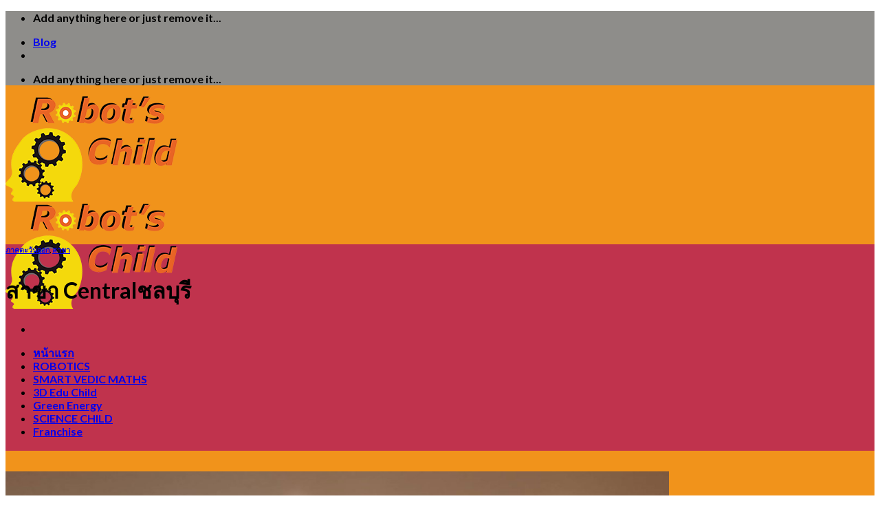

--- FILE ---
content_type: text/html; charset=UTF-8
request_url: https://robotschild.com/2018/10/28/%E0%B8%AA%E0%B8%B2%E0%B8%82%E0%B8%B2-central%E0%B8%8A%E0%B8%A5%E0%B8%9A%E0%B8%B8%E0%B8%A3%E0%B8%B5/
body_size: 16405
content:
<!DOCTYPE html>
<html lang="th" class="loading-site no-js">
<head>
	<meta charset="UTF-8" />
	<link rel="profile" href="http://gmpg.org/xfn/11" />
	<link rel="pingback" href="https://robotschild.com/xmlrpc.php" />

	<script>(function(html){html.className = html.className.replace(/\bno-js\b/,'js')})(document.documentElement);</script>
<title>สาขา Centralชลบุรี &#8211; ศูนย์เรียนรู้วิศวกรรมหุ่นยนต์สำหรับเด็ก</title>
<meta name='robots' content='max-image-preview:large' />
<meta name="viewport" content="width=device-width, initial-scale=1" /><link rel='dns-prefetch' href='//cdn.jsdelivr.net' />
<link rel='dns-prefetch' href='//maxcdn.bootstrapcdn.com' />
<link rel='dns-prefetch' href='//s.w.org' />
<link rel='prefetch' href='https://robotschild.com/wp-content/themes/flatsome/assets/js/flatsome.js?ver=f2c57559524d9813afd4' />
<link rel='prefetch' href='https://robotschild.com/wp-content/themes/flatsome/assets/js/chunk.slider.js?ver=3.17.1' />
<link rel='prefetch' href='https://robotschild.com/wp-content/themes/flatsome/assets/js/chunk.popups.js?ver=3.17.1' />
<link rel='prefetch' href='https://robotschild.com/wp-content/themes/flatsome/assets/js/chunk.tooltips.js?ver=3.17.1' />
<link rel="alternate" type="application/rss+xml" title="ศูนย์เรียนรู้วิศวกรรมหุ่นยนต์สำหรับเด็ก &raquo; ฟีด" href="https://robotschild.com/feed/" />
<link rel="alternate" type="application/rss+xml" title="ศูนย์เรียนรู้วิศวกรรมหุ่นยนต์สำหรับเด็ก &raquo; ฟีดความเห็น" href="https://robotschild.com/comments/feed/" />
<script type="text/javascript">
window._wpemojiSettings = {"baseUrl":"https:\/\/s.w.org\/images\/core\/emoji\/14.0.0\/72x72\/","ext":".png","svgUrl":"https:\/\/s.w.org\/images\/core\/emoji\/14.0.0\/svg\/","svgExt":".svg","source":{"concatemoji":"https:\/\/robotschild.com\/wp-includes\/js\/wp-emoji-release.min.js?ver=6.0.3"}};
/*! This file is auto-generated */
!function(e,a,t){var n,r,o,i=a.createElement("canvas"),p=i.getContext&&i.getContext("2d");function s(e,t){var a=String.fromCharCode,e=(p.clearRect(0,0,i.width,i.height),p.fillText(a.apply(this,e),0,0),i.toDataURL());return p.clearRect(0,0,i.width,i.height),p.fillText(a.apply(this,t),0,0),e===i.toDataURL()}function c(e){var t=a.createElement("script");t.src=e,t.defer=t.type="text/javascript",a.getElementsByTagName("head")[0].appendChild(t)}for(o=Array("flag","emoji"),t.supports={everything:!0,everythingExceptFlag:!0},r=0;r<o.length;r++)t.supports[o[r]]=function(e){if(!p||!p.fillText)return!1;switch(p.textBaseline="top",p.font="600 32px Arial",e){case"flag":return s([127987,65039,8205,9895,65039],[127987,65039,8203,9895,65039])?!1:!s([55356,56826,55356,56819],[55356,56826,8203,55356,56819])&&!s([55356,57332,56128,56423,56128,56418,56128,56421,56128,56430,56128,56423,56128,56447],[55356,57332,8203,56128,56423,8203,56128,56418,8203,56128,56421,8203,56128,56430,8203,56128,56423,8203,56128,56447]);case"emoji":return!s([129777,127995,8205,129778,127999],[129777,127995,8203,129778,127999])}return!1}(o[r]),t.supports.everything=t.supports.everything&&t.supports[o[r]],"flag"!==o[r]&&(t.supports.everythingExceptFlag=t.supports.everythingExceptFlag&&t.supports[o[r]]);t.supports.everythingExceptFlag=t.supports.everythingExceptFlag&&!t.supports.flag,t.DOMReady=!1,t.readyCallback=function(){t.DOMReady=!0},t.supports.everything||(n=function(){t.readyCallback()},a.addEventListener?(a.addEventListener("DOMContentLoaded",n,!1),e.addEventListener("load",n,!1)):(e.attachEvent("onload",n),a.attachEvent("onreadystatechange",function(){"complete"===a.readyState&&t.readyCallback()})),(e=t.source||{}).concatemoji?c(e.concatemoji):e.wpemoji&&e.twemoji&&(c(e.twemoji),c(e.wpemoji)))}(window,document,window._wpemojiSettings);
</script>
<style type="text/css">
img.wp-smiley,
img.emoji {
	display: inline !important;
	border: none !important;
	box-shadow: none !important;
	height: 1em !important;
	width: 1em !important;
	margin: 0 0.07em !important;
	vertical-align: -0.1em !important;
	background: none !important;
	padding: 0 !important;
}
</style>
	<style id='wp-block-library-inline-css' type='text/css'>
:root{--wp-admin-theme-color:#007cba;--wp-admin-theme-color--rgb:0,124,186;--wp-admin-theme-color-darker-10:#006ba1;--wp-admin-theme-color-darker-10--rgb:0,107,161;--wp-admin-theme-color-darker-20:#005a87;--wp-admin-theme-color-darker-20--rgb:0,90,135;--wp-admin-border-width-focus:2px}@media (-webkit-min-device-pixel-ratio:2),(min-resolution:192dpi){:root{--wp-admin-border-width-focus:1.5px}}:root{--wp--preset--font-size--normal:16px;--wp--preset--font-size--huge:42px}:root .has-very-light-gray-background-color{background-color:#eee}:root .has-very-dark-gray-background-color{background-color:#313131}:root .has-very-light-gray-color{color:#eee}:root .has-very-dark-gray-color{color:#313131}:root .has-vivid-green-cyan-to-vivid-cyan-blue-gradient-background{background:linear-gradient(135deg,#00d084,#0693e3)}:root .has-purple-crush-gradient-background{background:linear-gradient(135deg,#34e2e4,#4721fb 50%,#ab1dfe)}:root .has-hazy-dawn-gradient-background{background:linear-gradient(135deg,#faaca8,#dad0ec)}:root .has-subdued-olive-gradient-background{background:linear-gradient(135deg,#fafae1,#67a671)}:root .has-atomic-cream-gradient-background{background:linear-gradient(135deg,#fdd79a,#004a59)}:root .has-nightshade-gradient-background{background:linear-gradient(135deg,#330968,#31cdcf)}:root .has-midnight-gradient-background{background:linear-gradient(135deg,#020381,#2874fc)}.has-regular-font-size{font-size:1em}.has-larger-font-size{font-size:2.625em}.has-normal-font-size{font-size:var(--wp--preset--font-size--normal)}.has-huge-font-size{font-size:var(--wp--preset--font-size--huge)}.has-text-align-center{text-align:center}.has-text-align-left{text-align:left}.has-text-align-right{text-align:right}#end-resizable-editor-section{display:none}.aligncenter{clear:both}.items-justified-left{justify-content:flex-start}.items-justified-center{justify-content:center}.items-justified-right{justify-content:flex-end}.items-justified-space-between{justify-content:space-between}.screen-reader-text{border:0;clip:rect(1px,1px,1px,1px);-webkit-clip-path:inset(50%);clip-path:inset(50%);height:1px;margin:-1px;overflow:hidden;padding:0;position:absolute;width:1px;word-wrap:normal!important}.screen-reader-text:focus{background-color:#ddd;clip:auto!important;-webkit-clip-path:none;clip-path:none;color:#444;display:block;font-size:1em;height:auto;left:5px;line-height:normal;padding:15px 23px 14px;text-decoration:none;top:5px;width:auto;z-index:100000}html :where(.has-border-color),html :where([style*=border-width]){border-style:solid}html :where(img[class*=wp-image-]){height:auto;max-width:100%}
</style>
<link rel='stylesheet' id='contact-form-7-css'  href='https://robotschild.com/wp-content/plugins/contact-form-7/includes/css/styles.css?ver=4.7' type='text/css' media='all' />
<link rel='stylesheet' id='font-awesome-four-css'  href='https://robotschild.com/wp-content/plugins/font-awesome-4-menus/css/font-awesome.min.css?ver=4.7.0' type='text/css' media='all' />
<link rel='stylesheet' id='animate-css'  href='https://robotschild.com/wp-content/plugins/pe-recent-posts/css/animate.css?ver=6.0.3' type='text/css' media='all' />
<link rel='stylesheet' id='font-awesome-css'  href='//maxcdn.bootstrapcdn.com/font-awesome/4.7.0/css/font-awesome.min.css?ver=6.0.3' type='text/css' media='all' />
<link rel='stylesheet' id='pe-recent-posts-css'  href='https://robotschild.com/wp-content/plugins/pe-recent-posts/css/pe-recent-posts.css?ver=6.0.3' type='text/css' media='all' />
<link rel='stylesheet' id='flatsome-main-css'  href='https://robotschild.com/wp-content/themes/flatsome/assets/css/flatsome.css?ver=3.17.1' type='text/css' media='all' />
<style id='flatsome-main-inline-css' type='text/css'>
@font-face {
				font-family: "fl-icons";
				font-display: block;
				src: url(https://robotschild.com/wp-content/themes/flatsome/assets/css/icons/fl-icons.eot?v=3.17.1);
				src:
					url(https://robotschild.com/wp-content/themes/flatsome/assets/css/icons/fl-icons.eot#iefix?v=3.17.1) format("embedded-opentype"),
					url(https://robotschild.com/wp-content/themes/flatsome/assets/css/icons/fl-icons.woff2?v=3.17.1) format("woff2"),
					url(https://robotschild.com/wp-content/themes/flatsome/assets/css/icons/fl-icons.ttf?v=3.17.1) format("truetype"),
					url(https://robotschild.com/wp-content/themes/flatsome/assets/css/icons/fl-icons.woff?v=3.17.1) format("woff"),
					url(https://robotschild.com/wp-content/themes/flatsome/assets/css/icons/fl-icons.svg?v=3.17.1#fl-icons) format("svg");
			}
</style>
<link rel='stylesheet' id='flatsome-style-css'  href='https://robotschild.com/wp-content/themes/flatsome/style.css?ver=3.17.1' type='text/css' media='all' />
<script type='text/javascript' src='https://robotschild.com/wp-includes/js/jquery/jquery.min.js?ver=3.6.0' id='jquery-core-js'></script>
<script type='text/javascript' src='https://robotschild.com/wp-includes/js/jquery/jquery-migrate.min.js?ver=3.3.2' id='jquery-migrate-js'></script>
<script type='text/javascript' src='https://robotschild.com/wp-content/plugins/pe-recent-posts/js/bootstrap.min.js?ver=3.2.0' id='bootstrap.min-js'></script>
<link rel="https://api.w.org/" href="https://robotschild.com/wp-json/" /><link rel="alternate" type="application/json" href="https://robotschild.com/wp-json/wp/v2/posts/5062" /><link rel="EditURI" type="application/rsd+xml" title="RSD" href="https://robotschild.com/xmlrpc.php?rsd" />
<link rel="wlwmanifest" type="application/wlwmanifest+xml" href="https://robotschild.com/wp-includes/wlwmanifest.xml" /> 
<meta name="generator" content="WordPress 6.0.3" />
<link rel="canonical" href="https://robotschild.com/2018/10/28/%e0%b8%aa%e0%b8%b2%e0%b8%82%e0%b8%b2-central%e0%b8%8a%e0%b8%a5%e0%b8%9a%e0%b8%b8%e0%b8%a3%e0%b8%b5/" />
<link rel='shortlink' href='https://robotschild.com/?p=5062' />
<link rel="alternate" type="application/json+oembed" href="https://robotschild.com/wp-json/oembed/1.0/embed?url=https%3A%2F%2Frobotschild.com%2F2018%2F10%2F28%2F%25e0%25b8%25aa%25e0%25b8%25b2%25e0%25b8%2582%25e0%25b8%25b2-central%25e0%25b8%258a%25e0%25b8%25a5%25e0%25b8%259a%25e0%25b8%25b8%25e0%25b8%25a3%25e0%25b8%25b5%2F" />
<link rel="alternate" type="text/xml+oembed" href="https://robotschild.com/wp-json/oembed/1.0/embed?url=https%3A%2F%2Frobotschild.com%2F2018%2F10%2F28%2F%25e0%25b8%25aa%25e0%25b8%25b2%25e0%25b8%2582%25e0%25b8%25b2-central%25e0%25b8%258a%25e0%25b8%25a5%25e0%25b8%259a%25e0%25b8%25b8%25e0%25b8%25a3%25e0%25b8%25b5%2F&#038;format=xml" />
<style>.bg{opacity: 0; transition: opacity 1s; -webkit-transition: opacity 1s;} .bg-loaded{opacity: 1;}</style><link rel="icon" href="https://robotschild.com/wp-content/uploads/2017/05/fav-icon-1.png" sizes="32x32" />
<link rel="icon" href="https://robotschild.com/wp-content/uploads/2017/05/fav-icon-1.png" sizes="192x192" />
<link rel="apple-touch-icon" href="https://robotschild.com/wp-content/uploads/2017/05/fav-icon-1.png" />
<meta name="msapplication-TileImage" content="https://robotschild.com/wp-content/uploads/2017/05/fav-icon-1.png" />
<style id="custom-css" type="text/css">:root {--primary-color: #C0334D;}html{background-color:#FFFFFF!important;}.sticky-add-to-cart--active, #wrapper,#main,#main.dark{background-color: #F1931B}.header-main{height: 190px}#logo img{max-height: 190px}#logo{width:200px;}.header-top{min-height: 30px}.transparent .header-main{height: 90px}.transparent #logo img{max-height: 90px}.has-transparent + .page-title:first-of-type,.has-transparent + #main > .page-title,.has-transparent + #main > div > .page-title,.has-transparent + #main .page-header-wrapper:first-of-type .page-title{padding-top: 120px;}.header.show-on-scroll,.stuck .header-main{height:70px!important}.stuck #logo img{max-height: 70px!important}.header-bottom {background-color: #f1f1f1}.header-main .nav > li > a{line-height: 16px }@media (max-width: 549px) {.header-main{height: 70px}#logo img{max-height: 70px}}.header-top{background-color:#8E8D8A!important;}/* Color */.accordion-title.active, .has-icon-bg .icon .icon-inner,.logo a, .primary.is-underline, .primary.is-link, .badge-outline .badge-inner, .nav-outline > li.active> a,.nav-outline >li.active > a, .cart-icon strong,[data-color='primary'], .is-outline.primary{color: #C0334D;}/* Color !important */[data-text-color="primary"]{color: #C0334D!important;}/* Background Color */[data-text-bg="primary"]{background-color: #C0334D;}/* Background */.scroll-to-bullets a,.featured-title, .label-new.menu-item > a:after, .nav-pagination > li > .current,.nav-pagination > li > span:hover,.nav-pagination > li > a:hover,.has-hover:hover .badge-outline .badge-inner,button[type="submit"], .button.wc-forward:not(.checkout):not(.checkout-button), .button.submit-button, .button.primary:not(.is-outline),.featured-table .title,.is-outline:hover, .has-icon:hover .icon-label,.nav-dropdown-bold .nav-column li > a:hover, .nav-dropdown.nav-dropdown-bold > li > a:hover, .nav-dropdown-bold.dark .nav-column li > a:hover, .nav-dropdown.nav-dropdown-bold.dark > li > a:hover, .header-vertical-menu__opener ,.is-outline:hover, .tagcloud a:hover,.grid-tools a, input[type='submit']:not(.is-form), .box-badge:hover .box-text, input.button.alt,.nav-box > li > a:hover,.nav-box > li.active > a,.nav-pills > li.active > a ,.current-dropdown .cart-icon strong, .cart-icon:hover strong, .nav-line-bottom > li > a:before, .nav-line-grow > li > a:before, .nav-line > li > a:before,.banner, .header-top, .slider-nav-circle .flickity-prev-next-button:hover svg, .slider-nav-circle .flickity-prev-next-button:hover .arrow, .primary.is-outline:hover, .button.primary:not(.is-outline), input[type='submit'].primary, input[type='submit'].primary, input[type='reset'].button, input[type='button'].primary, .badge-inner{background-color: #C0334D;}/* Border */.nav-vertical.nav-tabs > li.active > a,.scroll-to-bullets a.active,.nav-pagination > li > .current,.nav-pagination > li > span:hover,.nav-pagination > li > a:hover,.has-hover:hover .badge-outline .badge-inner,.accordion-title.active,.featured-table,.is-outline:hover, .tagcloud a:hover,blockquote, .has-border, .cart-icon strong:after,.cart-icon strong,.blockUI:before, .processing:before,.loading-spin, .slider-nav-circle .flickity-prev-next-button:hover svg, .slider-nav-circle .flickity-prev-next-button:hover .arrow, .primary.is-outline:hover{border-color: #C0334D}.nav-tabs > li.active > a{border-top-color: #C0334D}.widget_shopping_cart_content .blockUI.blockOverlay:before { border-left-color: #C0334D }.woocommerce-checkout-review-order .blockUI.blockOverlay:before { border-left-color: #C0334D }/* Fill */.slider .flickity-prev-next-button:hover svg,.slider .flickity-prev-next-button:hover .arrow{fill: #C0334D;}/* Focus */.primary:focus-visible, .submit-button:focus-visible, button[type="submit"]:focus-visible { outline-color: #C0334D!important; }/* Background Color */[data-icon-label]:after, .secondary.is-underline:hover,.secondary.is-outline:hover,.icon-label,.button.secondary:not(.is-outline),.button.alt:not(.is-outline), .badge-inner.on-sale, .button.checkout, .single_add_to_cart_button, .current .breadcrumb-step{ background-color:#D6618F; }[data-text-bg="secondary"]{background-color: #D6618F;}/* Color */.secondary.is-underline,.secondary.is-link, .secondary.is-outline,.stars a.active, .star-rating:before, .woocommerce-page .star-rating:before,.star-rating span:before, .color-secondary{color: #D6618F}/* Color !important */[data-text-color="secondary"]{color: #D6618F!important;}/* Border */.secondary.is-outline:hover{border-color:#D6618F}/* Focus */.secondary:focus-visible, .alt:focus-visible { outline-color: #D6618F!important; }body{color: #000000}h1,h2,h3,h4,h5,h6,.heading-font{color: #000000;}body{font-family: Lato, sans-serif;}body {font-weight: 400;font-style: normal;}.nav > li > a {font-family: Lato, sans-serif;}.mobile-sidebar-levels-2 .nav > li > ul > li > a {font-family: Lato, sans-serif;}.nav > li > a,.mobile-sidebar-levels-2 .nav > li > ul > li > a {font-weight: 700;font-style: normal;}h1,h2,h3,h4,h5,h6,.heading-font, .off-canvas-center .nav-sidebar.nav-vertical > li > a{font-family: Lato, sans-serif;}h1,h2,h3,h4,h5,h6,.heading-font,.banner h1,.banner h2 {font-weight: 700;font-style: normal;}.alt-font{font-family: "Dancing Script", sans-serif;}.alt-font {font-weight: 400!important;font-style: normal!important;}.widget a{color: #E85A4F;}.widget a:hover{color: #E98074;}.widget .tagcloud a:hover{border-color: #E98074; background-color: #E98074;}.nav-vertical-fly-out > li + li {border-top-width: 1px; border-top-style: solid;}/* Custom CSS */.box-package{padding: 20px;}.box-package ul{margin: 0px 20px;}.box-package ul li{list-style-position: inside;}.widget_listcategorypostswidget ul li a{font-size: 0.9em;}.article-inner .entry-meta, .article-inner .entry-author, .article-inner .navigation-post{display:none;}.post-sidebar{background-color:#FFFFFF;}.coursePackage{font-size:1.2em}.coursePackage ul{list-style-position:inside;}.coursePackage .col{padding-bottom:0 !important;}.label-new.menu-item > a:after{content:"New";}.label-hot.menu-item > a:after{content:"Hot";}.label-sale.menu-item > a:after{content:"Sale";}.label-popular.menu-item > a:after{content:"Popular";}</style>		<style type="text/css" id="wp-custom-css">
			/*
คุณสามารถเพิ่ม CSS ของคุณเองที่นี่

กดที่ไอคอนช่วยเหนือด้านบนเพื่อเรียนรู้เพิ่มเติม
*/

ol{list-style-position: inside;}
.remove-filter{display:none;}		</style>
		<style id="kirki-inline-styles">/* latin-ext */
@font-face {
  font-family: 'Lato';
  font-style: normal;
  font-weight: 400;
  font-display: swap;
  src: url(https://robotschild.com/wp-content/fonts/lato/font) format('woff');
  unicode-range: U+0100-02BA, U+02BD-02C5, U+02C7-02CC, U+02CE-02D7, U+02DD-02FF, U+0304, U+0308, U+0329, U+1D00-1DBF, U+1E00-1E9F, U+1EF2-1EFF, U+2020, U+20A0-20AB, U+20AD-20C0, U+2113, U+2C60-2C7F, U+A720-A7FF;
}
/* latin */
@font-face {
  font-family: 'Lato';
  font-style: normal;
  font-weight: 400;
  font-display: swap;
  src: url(https://robotschild.com/wp-content/fonts/lato/font) format('woff');
  unicode-range: U+0000-00FF, U+0131, U+0152-0153, U+02BB-02BC, U+02C6, U+02DA, U+02DC, U+0304, U+0308, U+0329, U+2000-206F, U+20AC, U+2122, U+2191, U+2193, U+2212, U+2215, U+FEFF, U+FFFD;
}
/* latin-ext */
@font-face {
  font-family: 'Lato';
  font-style: normal;
  font-weight: 700;
  font-display: swap;
  src: url(https://robotschild.com/wp-content/fonts/lato/font) format('woff');
  unicode-range: U+0100-02BA, U+02BD-02C5, U+02C7-02CC, U+02CE-02D7, U+02DD-02FF, U+0304, U+0308, U+0329, U+1D00-1DBF, U+1E00-1E9F, U+1EF2-1EFF, U+2020, U+20A0-20AB, U+20AD-20C0, U+2113, U+2C60-2C7F, U+A720-A7FF;
}
/* latin */
@font-face {
  font-family: 'Lato';
  font-style: normal;
  font-weight: 700;
  font-display: swap;
  src: url(https://robotschild.com/wp-content/fonts/lato/font) format('woff');
  unicode-range: U+0000-00FF, U+0131, U+0152-0153, U+02BB-02BC, U+02C6, U+02DA, U+02DC, U+0304, U+0308, U+0329, U+2000-206F, U+20AC, U+2122, U+2191, U+2193, U+2212, U+2215, U+FEFF, U+FFFD;
}/* vietnamese */
@font-face {
  font-family: 'Dancing Script';
  font-style: normal;
  font-weight: 400;
  font-display: swap;
  src: url(https://robotschild.com/wp-content/fonts/dancing-script/font) format('woff');
  unicode-range: U+0102-0103, U+0110-0111, U+0128-0129, U+0168-0169, U+01A0-01A1, U+01AF-01B0, U+0300-0301, U+0303-0304, U+0308-0309, U+0323, U+0329, U+1EA0-1EF9, U+20AB;
}
/* latin-ext */
@font-face {
  font-family: 'Dancing Script';
  font-style: normal;
  font-weight: 400;
  font-display: swap;
  src: url(https://robotschild.com/wp-content/fonts/dancing-script/font) format('woff');
  unicode-range: U+0100-02BA, U+02BD-02C5, U+02C7-02CC, U+02CE-02D7, U+02DD-02FF, U+0304, U+0308, U+0329, U+1D00-1DBF, U+1E00-1E9F, U+1EF2-1EFF, U+2020, U+20A0-20AB, U+20AD-20C0, U+2113, U+2C60-2C7F, U+A720-A7FF;
}
/* latin */
@font-face {
  font-family: 'Dancing Script';
  font-style: normal;
  font-weight: 400;
  font-display: swap;
  src: url(https://robotschild.com/wp-content/fonts/dancing-script/font) format('woff');
  unicode-range: U+0000-00FF, U+0131, U+0152-0153, U+02BB-02BC, U+02C6, U+02DA, U+02DC, U+0304, U+0308, U+0329, U+2000-206F, U+20AC, U+2122, U+2191, U+2193, U+2212, U+2215, U+FEFF, U+FFFD;
}</style></head>

<body class="post-template-default single single-post postid-5062 single-format-standard boxed lightbox nav-dropdown-has-arrow nav-dropdown-has-shadow nav-dropdown-has-border">

<svg xmlns="http://www.w3.org/2000/svg" viewBox="0 0 0 0" width="0" height="0" focusable="false" role="none" style="visibility: hidden; position: absolute; left: -9999px; overflow: hidden;" ><defs><filter id="wp-duotone-dark-grayscale"><feColorMatrix color-interpolation-filters="sRGB" type="matrix" values=" .299 .587 .114 0 0 .299 .587 .114 0 0 .299 .587 .114 0 0 .299 .587 .114 0 0 " /><feComponentTransfer color-interpolation-filters="sRGB" ><feFuncR type="table" tableValues="0 0.49803921568627" /><feFuncG type="table" tableValues="0 0.49803921568627" /><feFuncB type="table" tableValues="0 0.49803921568627" /><feFuncA type="table" tableValues="1 1" /></feComponentTransfer><feComposite in2="SourceGraphic" operator="in" /></filter></defs></svg><svg xmlns="http://www.w3.org/2000/svg" viewBox="0 0 0 0" width="0" height="0" focusable="false" role="none" style="visibility: hidden; position: absolute; left: -9999px; overflow: hidden;" ><defs><filter id="wp-duotone-grayscale"><feColorMatrix color-interpolation-filters="sRGB" type="matrix" values=" .299 .587 .114 0 0 .299 .587 .114 0 0 .299 .587 .114 0 0 .299 .587 .114 0 0 " /><feComponentTransfer color-interpolation-filters="sRGB" ><feFuncR type="table" tableValues="0 1" /><feFuncG type="table" tableValues="0 1" /><feFuncB type="table" tableValues="0 1" /><feFuncA type="table" tableValues="1 1" /></feComponentTransfer><feComposite in2="SourceGraphic" operator="in" /></filter></defs></svg><svg xmlns="http://www.w3.org/2000/svg" viewBox="0 0 0 0" width="0" height="0" focusable="false" role="none" style="visibility: hidden; position: absolute; left: -9999px; overflow: hidden;" ><defs><filter id="wp-duotone-purple-yellow"><feColorMatrix color-interpolation-filters="sRGB" type="matrix" values=" .299 .587 .114 0 0 .299 .587 .114 0 0 .299 .587 .114 0 0 .299 .587 .114 0 0 " /><feComponentTransfer color-interpolation-filters="sRGB" ><feFuncR type="table" tableValues="0.54901960784314 0.98823529411765" /><feFuncG type="table" tableValues="0 1" /><feFuncB type="table" tableValues="0.71764705882353 0.25490196078431" /><feFuncA type="table" tableValues="1 1" /></feComponentTransfer><feComposite in2="SourceGraphic" operator="in" /></filter></defs></svg><svg xmlns="http://www.w3.org/2000/svg" viewBox="0 0 0 0" width="0" height="0" focusable="false" role="none" style="visibility: hidden; position: absolute; left: -9999px; overflow: hidden;" ><defs><filter id="wp-duotone-blue-red"><feColorMatrix color-interpolation-filters="sRGB" type="matrix" values=" .299 .587 .114 0 0 .299 .587 .114 0 0 .299 .587 .114 0 0 .299 .587 .114 0 0 " /><feComponentTransfer color-interpolation-filters="sRGB" ><feFuncR type="table" tableValues="0 1" /><feFuncG type="table" tableValues="0 0.27843137254902" /><feFuncB type="table" tableValues="0.5921568627451 0.27843137254902" /><feFuncA type="table" tableValues="1 1" /></feComponentTransfer><feComposite in2="SourceGraphic" operator="in" /></filter></defs></svg><svg xmlns="http://www.w3.org/2000/svg" viewBox="0 0 0 0" width="0" height="0" focusable="false" role="none" style="visibility: hidden; position: absolute; left: -9999px; overflow: hidden;" ><defs><filter id="wp-duotone-midnight"><feColorMatrix color-interpolation-filters="sRGB" type="matrix" values=" .299 .587 .114 0 0 .299 .587 .114 0 0 .299 .587 .114 0 0 .299 .587 .114 0 0 " /><feComponentTransfer color-interpolation-filters="sRGB" ><feFuncR type="table" tableValues="0 0" /><feFuncG type="table" tableValues="0 0.64705882352941" /><feFuncB type="table" tableValues="0 1" /><feFuncA type="table" tableValues="1 1" /></feComponentTransfer><feComposite in2="SourceGraphic" operator="in" /></filter></defs></svg><svg xmlns="http://www.w3.org/2000/svg" viewBox="0 0 0 0" width="0" height="0" focusable="false" role="none" style="visibility: hidden; position: absolute; left: -9999px; overflow: hidden;" ><defs><filter id="wp-duotone-magenta-yellow"><feColorMatrix color-interpolation-filters="sRGB" type="matrix" values=" .299 .587 .114 0 0 .299 .587 .114 0 0 .299 .587 .114 0 0 .299 .587 .114 0 0 " /><feComponentTransfer color-interpolation-filters="sRGB" ><feFuncR type="table" tableValues="0.78039215686275 1" /><feFuncG type="table" tableValues="0 0.94901960784314" /><feFuncB type="table" tableValues="0.35294117647059 0.47058823529412" /><feFuncA type="table" tableValues="1 1" /></feComponentTransfer><feComposite in2="SourceGraphic" operator="in" /></filter></defs></svg><svg xmlns="http://www.w3.org/2000/svg" viewBox="0 0 0 0" width="0" height="0" focusable="false" role="none" style="visibility: hidden; position: absolute; left: -9999px; overflow: hidden;" ><defs><filter id="wp-duotone-purple-green"><feColorMatrix color-interpolation-filters="sRGB" type="matrix" values=" .299 .587 .114 0 0 .299 .587 .114 0 0 .299 .587 .114 0 0 .299 .587 .114 0 0 " /><feComponentTransfer color-interpolation-filters="sRGB" ><feFuncR type="table" tableValues="0.65098039215686 0.40392156862745" /><feFuncG type="table" tableValues="0 1" /><feFuncB type="table" tableValues="0.44705882352941 0.4" /><feFuncA type="table" tableValues="1 1" /></feComponentTransfer><feComposite in2="SourceGraphic" operator="in" /></filter></defs></svg><svg xmlns="http://www.w3.org/2000/svg" viewBox="0 0 0 0" width="0" height="0" focusable="false" role="none" style="visibility: hidden; position: absolute; left: -9999px; overflow: hidden;" ><defs><filter id="wp-duotone-blue-orange"><feColorMatrix color-interpolation-filters="sRGB" type="matrix" values=" .299 .587 .114 0 0 .299 .587 .114 0 0 .299 .587 .114 0 0 .299 .587 .114 0 0 " /><feComponentTransfer color-interpolation-filters="sRGB" ><feFuncR type="table" tableValues="0.098039215686275 1" /><feFuncG type="table" tableValues="0 0.66274509803922" /><feFuncB type="table" tableValues="0.84705882352941 0.41960784313725" /><feFuncA type="table" tableValues="1 1" /></feComponentTransfer><feComposite in2="SourceGraphic" operator="in" /></filter></defs></svg>
<a class="skip-link screen-reader-text" href="#main">Skip to content</a>

<div id="wrapper">

	
	<header id="header" class="header has-sticky sticky-jump">
		<div class="header-wrapper">
			<div id="top-bar" class="header-top hide-for-sticky nav-dark">
    <div class="flex-row container">
      <div class="flex-col hide-for-medium flex-left">
          <ul class="nav nav-left medium-nav-center nav-small  nav-divided">
              <li class="html custom html_topbar_left"><strong class="uppercase">Add anything here or just remove it...</strong></li>          </ul>
      </div>

      <div class="flex-col hide-for-medium flex-center">
          <ul class="nav nav-center nav-small  nav-divided">
                        </ul>
      </div>

      <div class="flex-col hide-for-medium flex-right">
         <ul class="nav top-bar-nav nav-right nav-small  nav-divided">
              <li id="menu-item-5781" class="menu-item menu-item-type-post_type menu-item-object-page current_page_parent menu-item-5781 menu-item-design-default"><a href="https://robotschild.com/blog/" class="nav-top-link">Blog</a></li>
<li class="html header-social-icons ml-0">
	<div class="social-icons follow-icons" ><a href="http://facebook.com/robotschild.rbc" target="_blank" rel="noopener noreferrer nofollow" data-label="Facebook" class="icon plain facebook tooltip" title="Follow on Facebook" aria-label="Follow on Facebook" ><i class="icon-facebook" ></i></a><a href="mailto:robotschild1@hotmail.com" data-label="E-mail" target="_blank" rel="nofollow" class="icon plain email tooltip" title="Send us an email" aria-label="Send us an email" ><i class="icon-envelop" ></i></a><a href="https://www.youtube.com/channel/UCxLCTcm1JUaXL9YpF4ZT_KA" data-label="YouTube" target="_blank" rel="noopener noreferrer nofollow" class="icon plain youtube tooltip" title="Follow on YouTube" aria-label="Follow on YouTube" ><i class="icon-youtube" ></i></a></div></li>
          </ul>
      </div>

            <div class="flex-col show-for-medium flex-grow">
          <ul class="nav nav-center nav-small mobile-nav  nav-divided">
              <li class="html custom html_topbar_left"><strong class="uppercase">Add anything here or just remove it...</strong></li>          </ul>
      </div>
      
    </div>
</div>
<div id="masthead" class="header-main ">
      <div class="header-inner flex-row container logo-left medium-logo-center" role="navigation">

          <!-- Logo -->
          <div id="logo" class="flex-col logo">
            
<!-- Header logo -->
<a href="https://robotschild.com/" title="ศูนย์เรียนรู้วิศวกรรมหุ่นยนต์สำหรับเด็ก" rel="home">
		<img width="250" height="153" src="https://robotschild.com/wp-content/uploads/2017/05/logo-1.png" class="header_logo header-logo" alt="ศูนย์เรียนรู้วิศวกรรมหุ่นยนต์สำหรับเด็ก"/><img  width="250" height="153" src="https://robotschild.com/wp-content/uploads/2017/05/logo-1.png" class="header-logo-dark" alt="ศูนย์เรียนรู้วิศวกรรมหุ่นยนต์สำหรับเด็ก"/></a>
          </div>

          <!-- Mobile Left Elements -->
          <div class="flex-col show-for-medium flex-left">
            <ul class="mobile-nav nav nav-left ">
              <li class="nav-icon has-icon">
  		<a href="#" data-open="#main-menu" data-pos="left" data-bg="main-menu-overlay" data-color="" class="is-small" aria-label="Menu" aria-controls="main-menu" aria-expanded="false">

		  <i class="icon-menu" ></i>
		  		</a>
	</li>
            </ul>
          </div>

          <!-- Left Elements -->
          <div class="flex-col hide-for-medium flex-left
            flex-grow">
            <ul class="header-nav header-nav-main nav nav-left  nav-line-bottom nav-uppercase" >
                          </ul>
          </div>

          <!-- Right Elements -->
          <div class="flex-col hide-for-medium flex-right">
            <ul class="header-nav header-nav-main nav nav-right  nav-line-bottom nav-uppercase">
              <li id="menu-item-2763" class="menu-item menu-item-type-post_type menu-item-object-page menu-item-home menu-item-2763 menu-item-design-default"><a href="https://robotschild.com/" class="nav-top-link">หน้าแรก</a></li>
<li id="menu-item-2764" class="menu-item menu-item-type-post_type menu-item-object-page menu-item-2764 menu-item-design-default"><a href="https://robotschild.com/robotics/" class="nav-top-link">ROBOTICS</a></li>
<li id="menu-item-2765" class="menu-item menu-item-type-post_type menu-item-object-page menu-item-2765 menu-item-design-default"><a href="https://robotschild.com/smart-vedic-maths/" class="nav-top-link">SMART VEDIC MATHS</a></li>
<li id="menu-item-3091" class="menu-item menu-item-type-post_type menu-item-object-page menu-item-3091 menu-item-design-default"><a href="https://robotschild.com/3d-edu-child/" class="nav-top-link">3D Edu Child</a></li>
<li id="menu-item-2791" class="menu-item menu-item-type-post_type menu-item-object-page menu-item-2791 menu-item-design-default"><a href="https://robotschild.com/green-energy/" class="nav-top-link">Green Energy</a></li>
<li id="menu-item-2801" class="menu-item menu-item-type-post_type menu-item-object-page menu-item-2801 menu-item-design-default"><a href="https://robotschild.com/science-child/" class="nav-top-link">SCIENCE CHILD</a></li>
<li id="menu-item-3269" class="menu-item menu-item-type-post_type menu-item-object-page menu-item-3269 menu-item-design-default"><a href="https://robotschild.com/franchise/" class="nav-top-link">Franchise</a></li>
            </ul>
          </div>

          <!-- Mobile Right Elements -->
          <div class="flex-col show-for-medium flex-right">
            <ul class="mobile-nav nav nav-right ">
                          </ul>
          </div>

      </div>

            <div class="container"><div class="top-divider full-width"></div></div>
      </div>

<div class="header-bg-container fill"><div class="header-bg-image fill"></div><div class="header-bg-color fill"></div></div>		</div>
	</header>

	  <div class="page-title blog-featured-title featured-title no-overflow">

  	<div class="page-title-bg fill">
  		  		<div class="title-bg fill bg-fill bg-top" style="background-image: url('https://robotschild.com/wp-content/uploads/2018/10/89354-1.jpg');" data-parallax-fade="true" data-parallax="-2" data-parallax-background data-parallax-container=".page-title"></div>
  		  		<div class="title-overlay fill" style="background-color: rgba(0,0,0,.5)"></div>
  	</div>

  	<div class="page-title-inner container  flex-row  dark is-large" style="min-height: 300px">
  	 	<div class="flex-col flex-center text-center">
  			<h6 class="entry-category is-xsmall"><a href="https://robotschild.com/category/branch/eastern/" rel="category tag">ภาคตะวันออก</a>, <a href="https://robotschild.com/category/branch/" rel="category tag">สาขา</a></h6><h1 class="entry-title">สาขา Centralชลบุรี</h1><div class="entry-divider is-divider small"></div>
  	 	</div>
  	</div>
  </div>

	<main id="main" class="">

<div id="content" class="blog-wrapper blog-single page-wrapper">
	

<div class="row row-large row-divided ">

	<div class="large-9 col">
		


<article id="post-5062" class="post-5062 post type-post status-publish format-standard has-post-thumbnail hentry category-eastern category-branch">
	<div class="article-inner ">
				<div class="entry-content single-page">

		<section class="section" id="section_1162331099">
		<div class="bg section-bg fill bg-fill  bg-loaded" >

			
			
			

		</div>

		

		<div class="section-content relative">
			
<div class="row"  id="row-129849095">

	<div id="col-1380824376" class="col medium-6 small-12 large-6"  >
				<div class="col-inner"  >
			
			
	<div class="img has-hover x md-x lg-x y md-y lg-y" id="image_402888690">
								<div class="img-inner dark" >
			<img width="965" height="800" src="https://robotschild.com/wp-content/uploads/2019/03/89357.jpg" class="attachment-large size-large" alt="" loading="lazy" srcset="https://robotschild.com/wp-content/uploads/2019/03/89357.jpg 1224w, https://robotschild.com/wp-content/uploads/2019/03/89357-340x282.jpg 340w, https://robotschild.com/wp-content/uploads/2019/03/89357-800x663.jpg 800w, https://robotschild.com/wp-content/uploads/2019/03/89357-768x637.jpg 768w" sizes="(max-width: 965px) 100vw, 965px" />						
					</div>
								
<style>
#image_402888690 {
  width: 100%;
}
</style>
	</div>
	
		</div>
					</div>

	

	<div id="col-224536941" class="col medium-6 small-12 large-6"  >
				<div class="col-inner"  >
			
			
<p><strong>   </strong></p>
<p style="text-align: left;"><strong>Robot&#8217;s Child สาขา เมืองชลบุรี<br /></strong></p>
<p style="text-align: left;"><strong><span style="color: #0000ff;">@Central ชลบุรี</span>  </strong><strong>เปิดให้บริการแล้วครับ<br /> </strong></p>
<p>   ตั้งอยู่ชั้น 3 ตรงข้าม Fitness First</p>
<p><i class="fa fa-mobile"> : 064-9362552 , 081-4863960</i> ครูบุคส์<br /> <i class="fa fa-envelope-open-o"> : </i><br /> <i class="fa fa-facebook"> :<a href="https://www.facebook.com/Robots-Child-Chonburi-2099645420074163/?__tn__=%2Cd%2CP-R&amp;eid=ARAS6C8H0jaosyrA2aK8MH2TSa6iO0kE1dPqP2UVvfNhl7bhQj9Kbk9F7-o_RMSJD6EfX3gzTY_-dDOR">Robot&#8217;s Child Chonburi</a></i></p>
		</div>
					</div>

	
</div>
		</div>

		
<style>
#section_1162331099 {
  padding-top: 30px;
  padding-bottom: 30px;
}
</style>
	</section>
	
	<section class="section" id="section_119166262">
		<div class="bg section-bg fill bg-fill  bg-loaded" >

			
			
			

		</div>

		

		<div class="section-content relative">
			
	<div class="img has-hover x md-x lg-x y md-y lg-y" id="image_928603004">
								<div class="img-inner dark" >
			<img width="960" height="639" src="https://robotschild.com/wp-content/uploads/2019/06/FB1.jpg" class="attachment-large size-large" alt="" loading="lazy" srcset="https://robotschild.com/wp-content/uploads/2019/06/FB1.jpg 960w, https://robotschild.com/wp-content/uploads/2019/06/FB1-340x226.jpg 340w, https://robotschild.com/wp-content/uploads/2019/06/FB1-800x533.jpg 800w, https://robotschild.com/wp-content/uploads/2019/06/FB1-768x511.jpg 768w" sizes="(max-width: 960px) 100vw, 960px" />						
					</div>
								
<style>
#image_928603004 {
  width: 100%;
}
</style>
	</div>
	
<div class="container section-title-container" ><h3 class="section-title section-title-normal"><b></b><span class="section-title-main" >ภาพกิจกรรมต่างๆ</span><b></b></h3></div>

  
    <div class="row large-columns-4 medium-columns-3 small-columns-2" >
  <div class="gallery-col col" >
          <div class="col-inner">
            <a class="image-lightbox lightbox-gallery" href="https://robotschild.com/wp-content/uploads/2019/05/teach1.jpg" title="">            <div class="box has-hover gallery-box box-overlay dark">
              <div class="box-image" >
                <img width="533" height="400" src="https://robotschild.com/wp-content/uploads/2019/05/teach1-800x600.jpg" class="attachment-medium size-medium" alt="" loading="lazy" ids="5144,5145,5146,5147,5148,5149,5151,5152" srcset="https://robotschild.com/wp-content/uploads/2019/05/teach1-800x600.jpg 800w, https://robotschild.com/wp-content/uploads/2019/05/teach1-340x255.jpg 340w, https://robotschild.com/wp-content/uploads/2019/05/teach1-768x576.jpg 768w, https://robotschild.com/wp-content/uploads/2019/05/teach1.jpg 1478w" sizes="(max-width: 533px) 100vw, 533px" />                                  <div class="overlay fill"
                      style="background-color: rgba(0,0,0,.15)">
                  </div>
                                                              </div>
              <div class="box-text text-left" >
                 <p></p>
              </div>
            </div>
            </a>          </div>
         </div><div class="gallery-col col" >
          <div class="col-inner">
            <a class="image-lightbox lightbox-gallery" href="https://robotschild.com/wp-content/uploads/2019/05/teach2.jpg" title="">            <div class="box has-hover gallery-box box-overlay dark">
              <div class="box-image" >
                <img width="533" height="400" src="https://robotschild.com/wp-content/uploads/2019/05/teach2-800x600.jpg" class="attachment-medium size-medium" alt="" loading="lazy" ids="5144,5145,5146,5147,5148,5149,5151,5152" srcset="https://robotschild.com/wp-content/uploads/2019/05/teach2-800x600.jpg 800w, https://robotschild.com/wp-content/uploads/2019/05/teach2-340x255.jpg 340w, https://robotschild.com/wp-content/uploads/2019/05/teach2-768x576.jpg 768w, https://robotschild.com/wp-content/uploads/2019/05/teach2.jpg 960w" sizes="(max-width: 533px) 100vw, 533px" />                                  <div class="overlay fill"
                      style="background-color: rgba(0,0,0,.15)">
                  </div>
                                                              </div>
              <div class="box-text text-left" >
                 <p></p>
              </div>
            </div>
            </a>          </div>
         </div><div class="gallery-col col" >
          <div class="col-inner">
            <a class="image-lightbox lightbox-gallery" href="https://robotschild.com/wp-content/uploads/2019/05/teach5.jpg" title="">            <div class="box has-hover gallery-box box-overlay dark">
              <div class="box-image" >
                <img width="533" height="400" src="https://robotschild.com/wp-content/uploads/2019/05/teach5-800x600.jpg" class="attachment-medium size-medium" alt="" loading="lazy" ids="5144,5145,5146,5147,5148,5149,5151,5152" srcset="https://robotschild.com/wp-content/uploads/2019/05/teach5-800x600.jpg 800w, https://robotschild.com/wp-content/uploads/2019/05/teach5-340x255.jpg 340w, https://robotschild.com/wp-content/uploads/2019/05/teach5-768x576.jpg 768w, https://robotschild.com/wp-content/uploads/2019/05/teach5.jpg 1280w" sizes="(max-width: 533px) 100vw, 533px" />                                  <div class="overlay fill"
                      style="background-color: rgba(0,0,0,.15)">
                  </div>
                                                              </div>
              <div class="box-text text-left" >
                 <p></p>
              </div>
            </div>
            </a>          </div>
         </div><div class="gallery-col col" >
          <div class="col-inner">
            <a class="image-lightbox lightbox-gallery" href="https://robotschild.com/wp-content/uploads/2019/05/teach6.jpg" title="">            <div class="box has-hover gallery-box box-overlay dark">
              <div class="box-image" >
                <img width="533" height="400" src="https://robotschild.com/wp-content/uploads/2019/05/teach6-800x600.jpg" class="attachment-medium size-medium" alt="" loading="lazy" ids="5144,5145,5146,5147,5148,5149,5151,5152" srcset="https://robotschild.com/wp-content/uploads/2019/05/teach6-800x600.jpg 800w, https://robotschild.com/wp-content/uploads/2019/05/teach6-340x255.jpg 340w, https://robotschild.com/wp-content/uploads/2019/05/teach6-768x576.jpg 768w, https://robotschild.com/wp-content/uploads/2019/05/teach6.jpg 1478w" sizes="(max-width: 533px) 100vw, 533px" />                                  <div class="overlay fill"
                      style="background-color: rgba(0,0,0,.15)">
                  </div>
                                                              </div>
              <div class="box-text text-left" >
                 <p></p>
              </div>
            </div>
            </a>          </div>
         </div><div class="gallery-col col" >
          <div class="col-inner">
            <a class="image-lightbox lightbox-gallery" href="https://robotschild.com/wp-content/uploads/2019/05/สอน1.jpg" title="">            <div class="box has-hover gallery-box box-overlay dark">
              <div class="box-image" >
                <img width="300" height="400" src="https://robotschild.com/wp-content/uploads/2019/05/สอน1.jpg" class="attachment-medium size-medium" alt="" loading="lazy" ids="5144,5145,5146,5147,5148,5149,5151,5152" srcset="https://robotschild.com/wp-content/uploads/2019/05/สอน1.jpg 562w, https://robotschild.com/wp-content/uploads/2019/05/สอน1-255x340.jpg 255w" sizes="(max-width: 300px) 100vw, 300px" />                                  <div class="overlay fill"
                      style="background-color: rgba(0,0,0,.15)">
                  </div>
                                                              </div>
              <div class="box-text text-left" >
                 <p></p>
              </div>
            </div>
            </a>          </div>
         </div><div class="gallery-col col" >
          <div class="col-inner">
            <a class="image-lightbox lightbox-gallery" href="https://robotschild.com/wp-content/uploads/2019/05/สอน2.jpg" title="">            <div class="box has-hover gallery-box box-overlay dark">
              <div class="box-image" >
                <img width="300" height="400" src="https://robotschild.com/wp-content/uploads/2019/05/สอน2-600x800.jpg" class="attachment-medium size-medium" alt="" loading="lazy" ids="5144,5145,5146,5147,5148,5149,5151,5152" srcset="https://robotschild.com/wp-content/uploads/2019/05/สอน2-600x800.jpg 600w, https://robotschild.com/wp-content/uploads/2019/05/สอน2-255x340.jpg 255w, https://robotschild.com/wp-content/uploads/2019/05/สอน2.jpg 720w" sizes="(max-width: 300px) 100vw, 300px" />                                  <div class="overlay fill"
                      style="background-color: rgba(0,0,0,.15)">
                  </div>
                                                              </div>
              <div class="box-text text-left" >
                 <p></p>
              </div>
            </div>
            </a>          </div>
         </div><div class="gallery-col col" >
          <div class="col-inner">
            <a class="image-lightbox lightbox-gallery" href="https://robotschild.com/wp-content/uploads/2019/05/สอน4.jpg" title="">            <div class="box has-hover gallery-box box-overlay dark">
              <div class="box-image" >
                <img width="300" height="400" src="https://robotschild.com/wp-content/uploads/2019/05/สอน4-600x800.jpg" class="attachment-medium size-medium" alt="" loading="lazy" ids="5144,5145,5146,5147,5148,5149,5151,5152" srcset="https://robotschild.com/wp-content/uploads/2019/05/สอน4-600x800.jpg 600w, https://robotschild.com/wp-content/uploads/2019/05/สอน4-255x340.jpg 255w, https://robotschild.com/wp-content/uploads/2019/05/สอน4.jpg 720w" sizes="(max-width: 300px) 100vw, 300px" />                                  <div class="overlay fill"
                      style="background-color: rgba(0,0,0,.15)">
                  </div>
                                                              </div>
              <div class="box-text text-left" >
                 <p></p>
              </div>
            </div>
            </a>          </div>
         </div><div class="gallery-col col" >
          <div class="col-inner">
            <a class="image-lightbox lightbox-gallery" href="https://robotschild.com/wp-content/uploads/2019/05/สอน5.jpg" title="">            <div class="box has-hover gallery-box box-overlay dark">
              <div class="box-image" >
                <img width="300" height="400" src="https://robotschild.com/wp-content/uploads/2019/05/สอน5-600x800.jpg" class="attachment-medium size-medium" alt="" loading="lazy" ids="5144,5145,5146,5147,5148,5149,5151,5152" srcset="https://robotschild.com/wp-content/uploads/2019/05/สอน5-600x800.jpg 600w, https://robotschild.com/wp-content/uploads/2019/05/สอน5-255x340.jpg 255w, https://robotschild.com/wp-content/uploads/2019/05/สอน5.jpg 720w" sizes="(max-width: 300px) 100vw, 300px" />                                  <div class="overlay fill"
                      style="background-color: rgba(0,0,0,.15)">
                  </div>
                                                              </div>
              <div class="box-text text-left" >
                 <p></p>
              </div>
            </div>
            </a>          </div>
         </div></div>
		</div>

		
<style>
#section_119166262 {
  padding-top: 30px;
  padding-bottom: 30px;
}
</style>
	</section>
	

  
    <div class="row large-columns-4 medium-columns-3 small-columns-2" >
  <div class="gallery-col col" >
          <div class="col-inner">
            <a class="image-lightbox lightbox-gallery" href="https://robotschild.com/wp-content/uploads/2019/06/60300120_2268095826562454_4914520146673926144_o.jpg" title="">            <div class="box has-hover gallery-box box-overlay dark">
              <div class="box-image" >
                <img width="533" height="400" src="https://robotschild.com/wp-content/uploads/2019/06/60300120_2268095826562454_4914520146673926144_o-800x600.jpg" class="attachment-medium size-medium" alt="" loading="lazy" ids="5213,5214,5215,5216,5217,5218,5219,5220,5221,5224,5225,5226,5227,5228,5229,5230" srcset="https://robotschild.com/wp-content/uploads/2019/06/60300120_2268095826562454_4914520146673926144_o-800x600.jpg 800w, https://robotschild.com/wp-content/uploads/2019/06/60300120_2268095826562454_4914520146673926144_o-340x255.jpg 340w, https://robotschild.com/wp-content/uploads/2019/06/60300120_2268095826562454_4914520146673926144_o-768x576.jpg 768w, https://robotschild.com/wp-content/uploads/2019/06/60300120_2268095826562454_4914520146673926144_o.jpg 1280w" sizes="(max-width: 533px) 100vw, 533px" />                                  <div class="overlay fill"
                      style="background-color: rgba(0,0,0,.15)">
                  </div>
                                                              </div>
              <div class="box-text text-left" >
                 <p></p>
              </div>
            </div>
            </a>          </div>
         </div><div class="gallery-col col" >
          <div class="col-inner">
            <a class="image-lightbox lightbox-gallery" href="https://robotschild.com/wp-content/uploads/2019/06/60356802_2271581246213912_6397048363677646848_o.jpg" title="">            <div class="box has-hover gallery-box box-overlay dark">
              <div class="box-image" >
                <img width="533" height="400" src="https://robotschild.com/wp-content/uploads/2019/06/60356802_2271581246213912_6397048363677646848_o-800x600.jpg" class="attachment-medium size-medium" alt="" loading="lazy" ids="5213,5214,5215,5216,5217,5218,5219,5220,5221,5224,5225,5226,5227,5228,5229,5230" srcset="https://robotschild.com/wp-content/uploads/2019/06/60356802_2271581246213912_6397048363677646848_o-800x600.jpg 800w, https://robotschild.com/wp-content/uploads/2019/06/60356802_2271581246213912_6397048363677646848_o-340x255.jpg 340w, https://robotschild.com/wp-content/uploads/2019/06/60356802_2271581246213912_6397048363677646848_o-768x576.jpg 768w, https://robotschild.com/wp-content/uploads/2019/06/60356802_2271581246213912_6397048363677646848_o.jpg 1280w" sizes="(max-width: 533px) 100vw, 533px" />                                  <div class="overlay fill"
                      style="background-color: rgba(0,0,0,.15)">
                  </div>
                                                              </div>
              <div class="box-text text-left" >
                 <p></p>
              </div>
            </div>
            </a>          </div>
         </div><div class="gallery-col col" >
          <div class="col-inner">
            <a class="image-lightbox lightbox-gallery" href="https://robotschild.com/wp-content/uploads/2019/06/60363162_2271581179547252_7418879108404215808_o.jpg" title="">            <div class="box has-hover gallery-box box-overlay dark">
              <div class="box-image" >
                <img width="533" height="400" src="https://robotschild.com/wp-content/uploads/2019/06/60363162_2271581179547252_7418879108404215808_o-800x600.jpg" class="attachment-medium size-medium" alt="" loading="lazy" ids="5213,5214,5215,5216,5217,5218,5219,5220,5221,5224,5225,5226,5227,5228,5229,5230" srcset="https://robotschild.com/wp-content/uploads/2019/06/60363162_2271581179547252_7418879108404215808_o-800x600.jpg 800w, https://robotschild.com/wp-content/uploads/2019/06/60363162_2271581179547252_7418879108404215808_o-340x255.jpg 340w, https://robotschild.com/wp-content/uploads/2019/06/60363162_2271581179547252_7418879108404215808_o-768x576.jpg 768w, https://robotschild.com/wp-content/uploads/2019/06/60363162_2271581179547252_7418879108404215808_o.jpg 1280w" sizes="(max-width: 533px) 100vw, 533px" />                                  <div class="overlay fill"
                      style="background-color: rgba(0,0,0,.15)">
                  </div>
                                                              </div>
              <div class="box-text text-left" >
                 <p></p>
              </div>
            </div>
            </a>          </div>
         </div><div class="gallery-col col" >
          <div class="col-inner">
            <a class="image-lightbox lightbox-gallery" href="https://robotschild.com/wp-content/uploads/2019/06/60404639_2268095963229107_4097784686015676416_o.jpg" title="">            <div class="box has-hover gallery-box box-overlay dark">
              <div class="box-image" >
                <img width="533" height="400" src="https://robotschild.com/wp-content/uploads/2019/06/60404639_2268095963229107_4097784686015676416_o-800x600.jpg" class="attachment-medium size-medium" alt="" loading="lazy" ids="5213,5214,5215,5216,5217,5218,5219,5220,5221,5224,5225,5226,5227,5228,5229,5230" srcset="https://robotschild.com/wp-content/uploads/2019/06/60404639_2268095963229107_4097784686015676416_o-800x600.jpg 800w, https://robotschild.com/wp-content/uploads/2019/06/60404639_2268095963229107_4097784686015676416_o-340x255.jpg 340w, https://robotschild.com/wp-content/uploads/2019/06/60404639_2268095963229107_4097784686015676416_o-768x576.jpg 768w, https://robotschild.com/wp-content/uploads/2019/06/60404639_2268095963229107_4097784686015676416_o.jpg 1280w" sizes="(max-width: 533px) 100vw, 533px" />                                  <div class="overlay fill"
                      style="background-color: rgba(0,0,0,.15)">
                  </div>
                                                              </div>
              <div class="box-text text-left" >
                 <p></p>
              </div>
            </div>
            </a>          </div>
         </div><div class="gallery-col col" >
          <div class="col-inner">
            <a class="image-lightbox lightbox-gallery" href="https://robotschild.com/wp-content/uploads/2019/06/60416902_2268095846562452_4307599640926093312_o.jpg" title="">            <div class="box has-hover gallery-box box-overlay dark">
              <div class="box-image" >
                <img width="533" height="400" src="https://robotschild.com/wp-content/uploads/2019/06/60416902_2268095846562452_4307599640926093312_o-800x600.jpg" class="attachment-medium size-medium" alt="" loading="lazy" ids="5213,5214,5215,5216,5217,5218,5219,5220,5221,5224,5225,5226,5227,5228,5229,5230" srcset="https://robotschild.com/wp-content/uploads/2019/06/60416902_2268095846562452_4307599640926093312_o-800x600.jpg 800w, https://robotschild.com/wp-content/uploads/2019/06/60416902_2268095846562452_4307599640926093312_o-340x255.jpg 340w, https://robotschild.com/wp-content/uploads/2019/06/60416902_2268095846562452_4307599640926093312_o-768x576.jpg 768w, https://robotschild.com/wp-content/uploads/2019/06/60416902_2268095846562452_4307599640926093312_o.jpg 1478w" sizes="(max-width: 533px) 100vw, 533px" />                                  <div class="overlay fill"
                      style="background-color: rgba(0,0,0,.15)">
                  </div>
                                                              </div>
              <div class="box-text text-left" >
                 <p></p>
              </div>
            </div>
            </a>          </div>
         </div><div class="gallery-col col" >
          <div class="col-inner">
            <a class="image-lightbox lightbox-gallery" href="https://robotschild.com/wp-content/uploads/2019/06/60435329_2268095949895775_7982944288738639872_o.jpg" title="">            <div class="box has-hover gallery-box box-overlay dark">
              <div class="box-image" >
                <img width="533" height="400" src="https://robotschild.com/wp-content/uploads/2019/06/60435329_2268095949895775_7982944288738639872_o-800x600.jpg" class="attachment-medium size-medium" alt="" loading="lazy" ids="5213,5214,5215,5216,5217,5218,5219,5220,5221,5224,5225,5226,5227,5228,5229,5230" srcset="https://robotschild.com/wp-content/uploads/2019/06/60435329_2268095949895775_7982944288738639872_o-800x600.jpg 800w, https://robotschild.com/wp-content/uploads/2019/06/60435329_2268095949895775_7982944288738639872_o-340x255.jpg 340w, https://robotschild.com/wp-content/uploads/2019/06/60435329_2268095949895775_7982944288738639872_o-768x576.jpg 768w, https://robotschild.com/wp-content/uploads/2019/06/60435329_2268095949895775_7982944288738639872_o.jpg 1478w" sizes="(max-width: 533px) 100vw, 533px" />                                  <div class="overlay fill"
                      style="background-color: rgba(0,0,0,.15)">
                  </div>
                                                              </div>
              <div class="box-text text-left" >
                 <p></p>
              </div>
            </div>
            </a>          </div>
         </div><div class="gallery-col col" >
          <div class="col-inner">
            <a class="image-lightbox lightbox-gallery" href="https://robotschild.com/wp-content/uploads/2019/06/60590193_2271581082880595_3735696828176269312_o.jpg" title="">            <div class="box has-hover gallery-box box-overlay dark">
              <div class="box-image" >
                <img width="533" height="400" src="https://robotschild.com/wp-content/uploads/2019/06/60590193_2271581082880595_3735696828176269312_o-800x600.jpg" class="attachment-medium size-medium" alt="" loading="lazy" ids="5213,5214,5215,5216,5217,5218,5219,5220,5221,5224,5225,5226,5227,5228,5229,5230" srcset="https://robotschild.com/wp-content/uploads/2019/06/60590193_2271581082880595_3735696828176269312_o-800x600.jpg 800w, https://robotschild.com/wp-content/uploads/2019/06/60590193_2271581082880595_3735696828176269312_o-340x255.jpg 340w, https://robotschild.com/wp-content/uploads/2019/06/60590193_2271581082880595_3735696828176269312_o-768x576.jpg 768w, https://robotschild.com/wp-content/uploads/2019/06/60590193_2271581082880595_3735696828176269312_o.jpg 1280w" sizes="(max-width: 533px) 100vw, 533px" />                                  <div class="overlay fill"
                      style="background-color: rgba(0,0,0,.15)">
                  </div>
                                                              </div>
              <div class="box-text text-left" >
                 <p></p>
              </div>
            </div>
            </a>          </div>
         </div><div class="gallery-col col" >
          <div class="col-inner">
            <a class="image-lightbox lightbox-gallery" href="https://robotschild.com/wp-content/uploads/2019/06/60892930_2278055485566488_7575361186657468416_o.jpg" title="">            <div class="box has-hover gallery-box box-overlay dark">
              <div class="box-image" >
                <img width="533" height="400" src="https://robotschild.com/wp-content/uploads/2019/06/60892930_2278055485566488_7575361186657468416_o-800x600.jpg" class="attachment-medium size-medium" alt="" loading="lazy" ids="5213,5214,5215,5216,5217,5218,5219,5220,5221,5224,5225,5226,5227,5228,5229,5230" srcset="https://robotschild.com/wp-content/uploads/2019/06/60892930_2278055485566488_7575361186657468416_o-800x600.jpg 800w, https://robotschild.com/wp-content/uploads/2019/06/60892930_2278055485566488_7575361186657468416_o-340x255.jpg 340w, https://robotschild.com/wp-content/uploads/2019/06/60892930_2278055485566488_7575361186657468416_o-768x576.jpg 768w, https://robotschild.com/wp-content/uploads/2019/06/60892930_2278055485566488_7575361186657468416_o.jpg 1478w" sizes="(max-width: 533px) 100vw, 533px" />                                  <div class="overlay fill"
                      style="background-color: rgba(0,0,0,.15)">
                  </div>
                                                              </div>
              <div class="box-text text-left" >
                 <p></p>
              </div>
            </div>
            </a>          </div>
         </div><div class="gallery-col col" >
          <div class="col-inner">
            <a class="image-lightbox lightbox-gallery" href="https://robotschild.com/wp-content/uploads/2019/06/60894851_2271581102880593_4103218008623677440_o.jpg" title="">            <div class="box has-hover gallery-box box-overlay dark">
              <div class="box-image" >
                <img width="533" height="400" src="https://robotschild.com/wp-content/uploads/2019/06/60894851_2271581102880593_4103218008623677440_o-800x600.jpg" class="attachment-medium size-medium" alt="" loading="lazy" ids="5213,5214,5215,5216,5217,5218,5219,5220,5221,5224,5225,5226,5227,5228,5229,5230" srcset="https://robotschild.com/wp-content/uploads/2019/06/60894851_2271581102880593_4103218008623677440_o-800x600.jpg 800w, https://robotschild.com/wp-content/uploads/2019/06/60894851_2271581102880593_4103218008623677440_o-340x255.jpg 340w, https://robotschild.com/wp-content/uploads/2019/06/60894851_2271581102880593_4103218008623677440_o-768x576.jpg 768w, https://robotschild.com/wp-content/uploads/2019/06/60894851_2271581102880593_4103218008623677440_o.jpg 1280w" sizes="(max-width: 533px) 100vw, 533px" />                                  <div class="overlay fill"
                      style="background-color: rgba(0,0,0,.15)">
                  </div>
                                                              </div>
              <div class="box-text text-left" >
                 <p></p>
              </div>
            </div>
            </a>          </div>
         </div><div class="gallery-col col" >
          <div class="col-inner">
            <a class="image-lightbox lightbox-gallery" href="https://robotschild.com/wp-content/uploads/2019/06/61287021_2287681304603906_550378489656639488_o.jpg" title="">            <div class="box has-hover gallery-box box-overlay dark">
              <div class="box-image" >
                <img width="533" height="400" src="https://robotschild.com/wp-content/uploads/2019/06/61287021_2287681304603906_550378489656639488_o-800x600.jpg" class="attachment-medium size-medium" alt="" loading="lazy" ids="5213,5214,5215,5216,5217,5218,5219,5220,5221,5224,5225,5226,5227,5228,5229,5230" srcset="https://robotschild.com/wp-content/uploads/2019/06/61287021_2287681304603906_550378489656639488_o-800x600.jpg 800w, https://robotschild.com/wp-content/uploads/2019/06/61287021_2287681304603906_550378489656639488_o-340x255.jpg 340w, https://robotschild.com/wp-content/uploads/2019/06/61287021_2287681304603906_550378489656639488_o-768x576.jpg 768w, https://robotschild.com/wp-content/uploads/2019/06/61287021_2287681304603906_550378489656639488_o.jpg 1280w" sizes="(max-width: 533px) 100vw, 533px" />                                  <div class="overlay fill"
                      style="background-color: rgba(0,0,0,.15)">
                  </div>
                                                              </div>
              <div class="box-text text-left" >
                 <p></p>
              </div>
            </div>
            </a>          </div>
         </div><div class="gallery-col col" >
          <div class="col-inner">
            <a class="image-lightbox lightbox-gallery" href="https://robotschild.com/wp-content/uploads/2019/06/61696649_2297912606914109_1115635867013087232_o.jpg" title="">            <div class="box has-hover gallery-box box-overlay dark">
              <div class="box-image" >
                <img width="533" height="400" src="https://robotschild.com/wp-content/uploads/2019/06/61696649_2297912606914109_1115635867013087232_o-800x600.jpg" class="attachment-medium size-medium" alt="" loading="lazy" ids="5213,5214,5215,5216,5217,5218,5219,5220,5221,5224,5225,5226,5227,5228,5229,5230" srcset="https://robotschild.com/wp-content/uploads/2019/06/61696649_2297912606914109_1115635867013087232_o-800x600.jpg 800w, https://robotschild.com/wp-content/uploads/2019/06/61696649_2297912606914109_1115635867013087232_o-340x255.jpg 340w, https://robotschild.com/wp-content/uploads/2019/06/61696649_2297912606914109_1115635867013087232_o-768x576.jpg 768w, https://robotschild.com/wp-content/uploads/2019/06/61696649_2297912606914109_1115635867013087232_o.jpg 1280w" sizes="(max-width: 533px) 100vw, 533px" />                                  <div class="overlay fill"
                      style="background-color: rgba(0,0,0,.15)">
                  </div>
                                                              </div>
              <div class="box-text text-left" >
                 <p></p>
              </div>
            </div>
            </a>          </div>
         </div><div class="gallery-col col" >
          <div class="col-inner">
            <a class="image-lightbox lightbox-gallery" href="https://robotschild.com/wp-content/uploads/2019/06/62269040_2297821496923220_7373745216940933120_o.jpg" title="">            <div class="box has-hover gallery-box box-overlay dark">
              <div class="box-image" >
                <img width="533" height="400" src="https://robotschild.com/wp-content/uploads/2019/06/62269040_2297821496923220_7373745216940933120_o-800x600.jpg" class="attachment-medium size-medium" alt="" loading="lazy" ids="5213,5214,5215,5216,5217,5218,5219,5220,5221,5224,5225,5226,5227,5228,5229,5230" srcset="https://robotschild.com/wp-content/uploads/2019/06/62269040_2297821496923220_7373745216940933120_o-800x600.jpg 800w, https://robotschild.com/wp-content/uploads/2019/06/62269040_2297821496923220_7373745216940933120_o-340x255.jpg 340w, https://robotschild.com/wp-content/uploads/2019/06/62269040_2297821496923220_7373745216940933120_o-768x576.jpg 768w, https://robotschild.com/wp-content/uploads/2019/06/62269040_2297821496923220_7373745216940933120_o.jpg 1280w" sizes="(max-width: 533px) 100vw, 533px" />                                  <div class="overlay fill"
                      style="background-color: rgba(0,0,0,.15)">
                  </div>
                                                              </div>
              <div class="box-text text-left" >
                 <p></p>
              </div>
            </div>
            </a>          </div>
         </div><div class="gallery-col col" >
          <div class="col-inner">
            <a class="image-lightbox lightbox-gallery" href="https://robotschild.com/wp-content/uploads/2019/06/1549277331252.jpg" title="">            <div class="box has-hover gallery-box box-overlay dark">
              <div class="box-image" >
                <img width="300" height="400" src="https://robotschild.com/wp-content/uploads/2019/06/1549277331252-600x800.jpg" class="attachment-medium size-medium" alt="" loading="lazy" ids="5213,5214,5215,5216,5217,5218,5219,5220,5221,5224,5225,5226,5227,5228,5229,5230" srcset="https://robotschild.com/wp-content/uploads/2019/06/1549277331252-600x800.jpg 600w, https://robotschild.com/wp-content/uploads/2019/06/1549277331252-255x340.jpg 255w, https://robotschild.com/wp-content/uploads/2019/06/1549277331252-768x1024.jpg 768w, https://robotschild.com/wp-content/uploads/2019/06/1549277331252.jpg 1108w" sizes="(max-width: 300px) 100vw, 300px" />                                  <div class="overlay fill"
                      style="background-color: rgba(0,0,0,.15)">
                  </div>
                                                              </div>
              <div class="box-text text-left" >
                 <p></p>
              </div>
            </div>
            </a>          </div>
         </div><div class="gallery-col col" >
          <div class="col-inner">
            <a class="image-lightbox lightbox-gallery" href="https://robotschild.com/wp-content/uploads/2019/06/1549277334920.jpg" title="">            <div class="box has-hover gallery-box box-overlay dark">
              <div class="box-image" >
                <img width="300" height="400" src="https://robotschild.com/wp-content/uploads/2019/06/1549277334920-600x800.jpg" class="attachment-medium size-medium" alt="" loading="lazy" ids="5213,5214,5215,5216,5217,5218,5219,5220,5221,5224,5225,5226,5227,5228,5229,5230" srcset="https://robotschild.com/wp-content/uploads/2019/06/1549277334920-600x800.jpg 600w, https://robotschild.com/wp-content/uploads/2019/06/1549277334920-255x340.jpg 255w, https://robotschild.com/wp-content/uploads/2019/06/1549277334920-768x1024.jpg 768w, https://robotschild.com/wp-content/uploads/2019/06/1549277334920.jpg 1108w" sizes="(max-width: 300px) 100vw, 300px" />                                  <div class="overlay fill"
                      style="background-color: rgba(0,0,0,.15)">
                  </div>
                                                              </div>
              <div class="box-text text-left" >
                 <p></p>
              </div>
            </div>
            </a>          </div>
         </div><div class="gallery-col col" >
          <div class="col-inner">
            <a class="image-lightbox lightbox-gallery" href="https://robotschild.com/wp-content/uploads/2019/06/1549277337652.jpg" title="">            <div class="box has-hover gallery-box box-overlay dark">
              <div class="box-image" >
                <img width="300" height="400" src="https://robotschild.com/wp-content/uploads/2019/06/1549277337652-600x800.jpg" class="attachment-medium size-medium" alt="" loading="lazy" ids="5213,5214,5215,5216,5217,5218,5219,5220,5221,5224,5225,5226,5227,5228,5229,5230" srcset="https://robotschild.com/wp-content/uploads/2019/06/1549277337652-600x800.jpg 600w, https://robotschild.com/wp-content/uploads/2019/06/1549277337652-255x340.jpg 255w, https://robotschild.com/wp-content/uploads/2019/06/1549277337652-768x1024.jpg 768w, https://robotschild.com/wp-content/uploads/2019/06/1549277337652.jpg 1108w" sizes="(max-width: 300px) 100vw, 300px" />                                  <div class="overlay fill"
                      style="background-color: rgba(0,0,0,.15)">
                  </div>
                                                              </div>
              <div class="box-text text-left" >
                 <p></p>
              </div>
            </div>
            </a>          </div>
         </div><div class="gallery-col col" >
          <div class="col-inner">
            <a class="image-lightbox lightbox-gallery" href="https://robotschild.com/wp-content/uploads/2019/06/1550539253947.jpg" title="">            <div class="box has-hover gallery-box box-overlay dark">
              <div class="box-image" >
                <img width="533" height="400" src="https://robotschild.com/wp-content/uploads/2019/06/1550539253947-800x600.jpg" class="attachment-medium size-medium" alt="" loading="lazy" ids="5213,5214,5215,5216,5217,5218,5219,5220,5221,5224,5225,5226,5227,5228,5229,5230" srcset="https://robotschild.com/wp-content/uploads/2019/06/1550539253947-800x600.jpg 800w, https://robotschild.com/wp-content/uploads/2019/06/1550539253947-340x255.jpg 340w, https://robotschild.com/wp-content/uploads/2019/06/1550539253947-768x576.jpg 768w, https://robotschild.com/wp-content/uploads/2019/06/1550539253947.jpg 1478w" sizes="(max-width: 533px) 100vw, 533px" />                                  <div class="overlay fill"
                      style="background-color: rgba(0,0,0,.15)">
                  </div>
                                                              </div>
              <div class="box-text text-left" >
                 <p></p>
              </div>
            </div>
            </a>          </div>
         </div></div>

  
    <div class="row large-columns-4 medium-columns-3 small-columns-2" >
  <div class="gallery-col col" >
          <div class="col-inner">
            <a class="image-lightbox lightbox-gallery" href="https://robotschild.com/wp-content/uploads/2019/06/60894851_2271581102880593_4103218008623677440_o-1.jpg" title="">            <div class="box has-hover gallery-box box-overlay dark">
              <div class="box-image" >
                <img width="533" height="400" src="https://robotschild.com/wp-content/uploads/2019/06/60894851_2271581102880593_4103218008623677440_o-1-800x600.jpg" class="attachment-medium size-medium" alt="" loading="lazy" ids="5233,5234,5235,5236,5237,5238,5239,5240" srcset="https://robotschild.com/wp-content/uploads/2019/06/60894851_2271581102880593_4103218008623677440_o-1-800x600.jpg 800w, https://robotschild.com/wp-content/uploads/2019/06/60894851_2271581102880593_4103218008623677440_o-1-340x255.jpg 340w, https://robotschild.com/wp-content/uploads/2019/06/60894851_2271581102880593_4103218008623677440_o-1-768x576.jpg 768w, https://robotschild.com/wp-content/uploads/2019/06/60894851_2271581102880593_4103218008623677440_o-1.jpg 1280w" sizes="(max-width: 533px) 100vw, 533px" />                                  <div class="overlay fill"
                      style="background-color: rgba(0,0,0,.15)">
                  </div>
                                                              </div>
              <div class="box-text text-left" >
                 <p></p>
              </div>
            </div>
            </a>          </div>
         </div><div class="gallery-col col" >
          <div class="col-inner">
            <a class="image-lightbox lightbox-gallery" href="https://robotschild.com/wp-content/uploads/2019/06/60957212_2278055505566486_4685380368667246592_o-1.jpg" title="">            <div class="box has-hover gallery-box box-overlay dark">
              <div class="box-image" >
                <img width="533" height="400" src="https://robotschild.com/wp-content/uploads/2019/06/60957212_2278055505566486_4685380368667246592_o-1-800x600.jpg" class="attachment-medium size-medium" alt="" loading="lazy" ids="5233,5234,5235,5236,5237,5238,5239,5240" srcset="https://robotschild.com/wp-content/uploads/2019/06/60957212_2278055505566486_4685380368667246592_o-1-800x600.jpg 800w, https://robotschild.com/wp-content/uploads/2019/06/60957212_2278055505566486_4685380368667246592_o-1-340x255.jpg 340w, https://robotschild.com/wp-content/uploads/2019/06/60957212_2278055505566486_4685380368667246592_o-1-768x576.jpg 768w, https://robotschild.com/wp-content/uploads/2019/06/60957212_2278055505566486_4685380368667246592_o-1.jpg 1478w" sizes="(max-width: 533px) 100vw, 533px" />                                  <div class="overlay fill"
                      style="background-color: rgba(0,0,0,.15)">
                  </div>
                                                              </div>
              <div class="box-text text-left" >
                 <p></p>
              </div>
            </div>
            </a>          </div>
         </div><div class="gallery-col col" >
          <div class="col-inner">
            <a class="image-lightbox lightbox-gallery" href="https://robotschild.com/wp-content/uploads/2019/06/61080452_2278055618899808_2468295263807078400_o-1.jpg" title="">            <div class="box has-hover gallery-box box-overlay dark">
              <div class="box-image" >
                <img width="533" height="400" src="https://robotschild.com/wp-content/uploads/2019/06/61080452_2278055618899808_2468295263807078400_o-1-800x600.jpg" class="attachment-medium size-medium" alt="" loading="lazy" ids="5233,5234,5235,5236,5237,5238,5239,5240" srcset="https://robotschild.com/wp-content/uploads/2019/06/61080452_2278055618899808_2468295263807078400_o-1-800x600.jpg 800w, https://robotschild.com/wp-content/uploads/2019/06/61080452_2278055618899808_2468295263807078400_o-1-340x255.jpg 340w, https://robotschild.com/wp-content/uploads/2019/06/61080452_2278055618899808_2468295263807078400_o-1-768x576.jpg 768w, https://robotschild.com/wp-content/uploads/2019/06/61080452_2278055618899808_2468295263807078400_o-1.jpg 1478w" sizes="(max-width: 533px) 100vw, 533px" />                                  <div class="overlay fill"
                      style="background-color: rgba(0,0,0,.15)">
                  </div>
                                                              </div>
              <div class="box-text text-left" >
                 <p></p>
              </div>
            </div>
            </a>          </div>
         </div><div class="gallery-col col" >
          <div class="col-inner">
            <a class="image-lightbox lightbox-gallery" href="https://robotschild.com/wp-content/uploads/2019/06/61287021_2287681304603906_550378489656639488_o-1.jpg" title="">            <div class="box has-hover gallery-box box-overlay dark">
              <div class="box-image" >
                <img width="533" height="400" src="https://robotschild.com/wp-content/uploads/2019/06/61287021_2287681304603906_550378489656639488_o-1-800x600.jpg" class="attachment-medium size-medium" alt="" loading="lazy" ids="5233,5234,5235,5236,5237,5238,5239,5240" srcset="https://robotschild.com/wp-content/uploads/2019/06/61287021_2287681304603906_550378489656639488_o-1-800x600.jpg 800w, https://robotschild.com/wp-content/uploads/2019/06/61287021_2287681304603906_550378489656639488_o-1-340x255.jpg 340w, https://robotschild.com/wp-content/uploads/2019/06/61287021_2287681304603906_550378489656639488_o-1-768x576.jpg 768w, https://robotschild.com/wp-content/uploads/2019/06/61287021_2287681304603906_550378489656639488_o-1.jpg 1280w" sizes="(max-width: 533px) 100vw, 533px" />                                  <div class="overlay fill"
                      style="background-color: rgba(0,0,0,.15)">
                  </div>
                                                              </div>
              <div class="box-text text-left" >
                 <p></p>
              </div>
            </div>
            </a>          </div>
         </div><div class="gallery-col col" >
          <div class="col-inner">
            <a class="image-lightbox lightbox-gallery" href="https://robotschild.com/wp-content/uploads/2019/06/62269040_2297821496923220_7373745216940933120_o-1.jpg" title="">            <div class="box has-hover gallery-box box-overlay dark">
              <div class="box-image" >
                <img width="533" height="400" src="https://robotschild.com/wp-content/uploads/2019/06/62269040_2297821496923220_7373745216940933120_o-1-800x600.jpg" class="attachment-medium size-medium" alt="" loading="lazy" ids="5233,5234,5235,5236,5237,5238,5239,5240" srcset="https://robotschild.com/wp-content/uploads/2019/06/62269040_2297821496923220_7373745216940933120_o-1-800x600.jpg 800w, https://robotschild.com/wp-content/uploads/2019/06/62269040_2297821496923220_7373745216940933120_o-1-340x255.jpg 340w, https://robotschild.com/wp-content/uploads/2019/06/62269040_2297821496923220_7373745216940933120_o-1-768x576.jpg 768w, https://robotschild.com/wp-content/uploads/2019/06/62269040_2297821496923220_7373745216940933120_o-1.jpg 1280w" sizes="(max-width: 533px) 100vw, 533px" />                                  <div class="overlay fill"
                      style="background-color: rgba(0,0,0,.15)">
                  </div>
                                                              </div>
              <div class="box-text text-left" >
                 <p></p>
              </div>
            </div>
            </a>          </div>
         </div><div class="gallery-col col" >
          <div class="col-inner">
            <a class="image-lightbox lightbox-gallery" href="https://robotschild.com/wp-content/uploads/2019/06/FB3.jpg" title="">            <div class="box has-hover gallery-box box-overlay dark">
              <div class="box-image" >
                <img width="267" height="400" src="https://robotschild.com/wp-content/uploads/2019/06/FB3-533x800.jpg" class="attachment-medium size-medium" alt="" loading="lazy" ids="5233,5234,5235,5236,5237,5238,5239,5240" srcset="https://robotschild.com/wp-content/uploads/2019/06/FB3-533x800.jpg 533w, https://robotschild.com/wp-content/uploads/2019/06/FB3-227x340.jpg 227w, https://robotschild.com/wp-content/uploads/2019/06/FB3.jpg 640w" sizes="(max-width: 267px) 100vw, 267px" />                                  <div class="overlay fill"
                      style="background-color: rgba(0,0,0,.15)">
                  </div>
                                                              </div>
              <div class="box-text text-left" >
                 <p></p>
              </div>
            </div>
            </a>          </div>
         </div><div class="gallery-col col" >
          <div class="col-inner">
            <a class="image-lightbox lightbox-gallery" href="https://robotschild.com/wp-content/uploads/2019/06/FB4.jpg" title="">            <div class="box has-hover gallery-box box-overlay dark">
              <div class="box-image" >
                <img width="267" height="400" src="https://robotschild.com/wp-content/uploads/2019/06/FB4-533x800.jpg" class="attachment-medium size-medium" alt="" loading="lazy" ids="5233,5234,5235,5236,5237,5238,5239,5240" srcset="https://robotschild.com/wp-content/uploads/2019/06/FB4-533x800.jpg 533w, https://robotschild.com/wp-content/uploads/2019/06/FB4-227x340.jpg 227w, https://robotschild.com/wp-content/uploads/2019/06/FB4.jpg 640w" sizes="(max-width: 267px) 100vw, 267px" />                                  <div class="overlay fill"
                      style="background-color: rgba(0,0,0,.15)">
                  </div>
                                                              </div>
              <div class="box-text text-left" >
                 <p></p>
              </div>
            </div>
            </a>          </div>
         </div><div class="gallery-col col" >
          <div class="col-inner">
            <a class="image-lightbox lightbox-gallery" href="https://robotschild.com/wp-content/uploads/2019/06/FB6.jpg" title="">            <div class="box has-hover gallery-box box-overlay dark">
              <div class="box-image" >
                <img width="300" height="400" src="https://robotschild.com/wp-content/uploads/2019/06/FB6.jpg" class="attachment-medium size-medium" alt="" loading="lazy" ids="5233,5234,5235,5236,5237,5238,5239,5240" srcset="https://robotschild.com/wp-content/uploads/2019/06/FB6.jpg 562w, https://robotschild.com/wp-content/uploads/2019/06/FB6-255x340.jpg 255w" sizes="(max-width: 300px) 100vw, 300px" />                                  <div class="overlay fill"
                      style="background-color: rgba(0,0,0,.15)">
                  </div>
                                                              </div>
              <div class="box-text text-left" >
                 <p></p>
              </div>
            </div>
            </a>          </div>
         </div></div>

	
	<div class="blog-share text-center"><div class="is-divider medium"></div><div class="social-icons share-icons share-row relative" ><a href="https://www.facebook.com/sharer.php?u=https://robotschild.com/2018/10/28/%e0%b8%aa%e0%b8%b2%e0%b8%82%e0%b8%b2-central%e0%b8%8a%e0%b8%a5%e0%b8%9a%e0%b8%b8%e0%b8%a3%e0%b8%b5/" data-label="Facebook" onclick="window.open(this.href,this.title,'width=500,height=500,top=300px,left=300px'); return false;" rel="noopener noreferrer nofollow" target="_blank" class="icon button circle is-outline tooltip facebook" title="Share on Facebook" aria-label="Share on Facebook" ><i class="icon-facebook" ></i></a><a href="mailto:?subject=%E0%B8%AA%E0%B8%B2%E0%B8%82%E0%B8%B2%20Central%E0%B8%8A%E0%B8%A5%E0%B8%9A%E0%B8%B8%E0%B8%A3%E0%B8%B5&body=Check%20this%20out%3A%20https%3A%2F%2Frobotschild.com%2F2018%2F10%2F28%2F%25e0%25b8%25aa%25e0%25b8%25b2%25e0%25b8%2582%25e0%25b8%25b2-central%25e0%25b8%258a%25e0%25b8%25a5%25e0%25b8%259a%25e0%25b8%25b8%25e0%25b8%25a3%25e0%25b8%25b5%2F" rel="nofollow" class="icon button circle is-outline tooltip email" title="Email to a Friend" aria-label="Email to a Friend" ><i class="icon-envelop" ></i></a></div></div></div>

	<footer class="entry-meta text-center">
		This entry was posted in <a href="https://robotschild.com/category/branch/eastern/" rel="category tag">ภาคตะวันออก</a>, <a href="https://robotschild.com/category/branch/" rel="category tag">สาขา</a>. Bookmark the <a href="https://robotschild.com/2018/10/28/%e0%b8%aa%e0%b8%b2%e0%b8%82%e0%b8%b2-central%e0%b8%8a%e0%b8%a5%e0%b8%9a%e0%b8%b8%e0%b8%a3%e0%b8%b5/" title="Permalink to สาขา Centralชลบุรี" rel="bookmark">permalink</a>.	</footer>


        <nav role="navigation" id="nav-below" class="navigation-post">
	<div class="flex-row next-prev-nav bt bb">
		<div class="flex-col flex-grow nav-prev text-left">
			    <div class="nav-previous"><a href="https://robotschild.com/2018/10/27/%e0%b8%aa%e0%b8%b2%e0%b8%82%e0%b8%b2-%e0%b8%81%e0%b8%a3%e0%b8%b0%e0%b8%9a%e0%b8%b5%e0%b9%88/" rel="prev"><span class="hide-for-small"><i class="icon-angle-left" ></i></span> สาขา กระบี่</a></div>
		</div>
		<div class="flex-col flex-grow nav-next text-right">
			    <div class="nav-next"><a href="https://robotschild.com/2019/07/18/%e0%b8%aa%e0%b8%b2%e0%b8%82%e0%b8%b2-%e0%b9%80%e0%b8%a1%e0%b8%b7%e0%b8%ad%e0%b8%87%e0%b8%8a%e0%b8%b8%e0%b8%a1%e0%b8%9e%e0%b8%a3/" rel="next">สาขา เมืองชุมพร <span class="hide-for-small"><i class="icon-angle-right" ></i></span></a></div>		</div>
	</div>

	    </nav>

    	</div>
</article>


	</div>
	<div class="post-sidebar large-3 col">
				<div id="secondary" class="widget-area " role="complementary">
		<aside id="recent-comments-5" class="widget widget_recent_comments"><span class="widget-title "><span>Recent Comments</span></span><div class="is-divider small"></div><ul id="recentcomments"></ul></aside><aside id="categories-14" class="widget widget_categories"><span class="widget-title "><span>หมวดหมู่</span></span><div class="is-divider small"></div>
			<ul>
					<li class="cat-item cat-item-35"><a href="https://robotschild.com/category/branch/%e0%b8%aa%e0%b8%b2%e0%b8%82%e0%b8%b2%e0%b9%83%e0%b8%99%e0%b8%95%e0%b9%88%e0%b8%b2%e0%b8%87%e0%b8%9b%e0%b8%a3%e0%b8%b0%e0%b9%80%e0%b8%97%e0%b8%a8/">สาขาในต่างประเทศ</a> (1)
</li>
	<li class="cat-item cat-item-33"><a href="https://robotschild.com/category/branch/eastern/">ภาคตะวันออก</a> (4)
</li>
	<li class="cat-item cat-item-28"><a href="https://robotschild.com/category/branch/">สาขา</a> (3)
</li>
	<li class="cat-item cat-item-29"><a href="https://robotschild.com/category/branch/center/">ภาคกลาง</a> (16)
</li>
	<li class="cat-item cat-item-30"><a href="https://robotschild.com/category/branch/north/">ภาคเหนือ</a> (2)
</li>
	<li class="cat-item cat-item-32"><a href="https://robotschild.com/category/branch/north-east/">ภาคอีสาน</a> (4)
</li>
	<li class="cat-item cat-item-31"><a href="https://robotschild.com/category/branch/south/">ภาคใต้</a> (6)
</li>
	<li class="cat-item cat-item-1"><a href="https://robotschild.com/category/uncategorized/">Uncategorized</a> (2)
</li>
	<li class="cat-item cat-item-27"><a href="https://robotschild.com/category/%e0%b8%82%e0%b9%88%e0%b8%b2%e0%b8%a7%e0%b8%aa%e0%b8%b2%e0%b8%a3%e0%b8%81%e0%b8%b4%e0%b8%88%e0%b8%81%e0%b8%a3%e0%b8%a3%e0%b8%a1/">ข่าวสารกิจกรรม</a> (5)
</li>
			</ul>

			</aside><aside id="archives-7" class="widget widget_archive"><span class="widget-title "><span>คลังเก็บ</span></span><div class="is-divider small"></div>
			<ul>
					<li><a href='https://robotschild.com/2024/06/'>มิถุนายน 2024</a>&nbsp;(1)</li>
	<li><a href='https://robotschild.com/2023/06/'>มิถุนายน 2023</a>&nbsp;(1)</li>
	<li><a href='https://robotschild.com/2019/07/'>กรกฎาคม 2019</a>&nbsp;(1)</li>
	<li><a href='https://robotschild.com/2018/10/'>ตุลาคม 2018</a>&nbsp;(3)</li>
	<li><a href='https://robotschild.com/2017/12/'>ธันวาคม 2017</a>&nbsp;(2)</li>
	<li><a href='https://robotschild.com/2017/08/'>สิงหาคม 2017</a>&nbsp;(2)</li>
	<li><a href='https://robotschild.com/2017/07/'>กรกฎาคม 2017</a>&nbsp;(1)</li>
	<li><a href='https://robotschild.com/2017/05/'>พฤษภาคม 2017</a>&nbsp;(29)</li>
			</ul>

			</aside></div>
			</div>
</div>

</div>


</main>

<footer id="footer" class="footer-wrapper">

	
<!-- FOOTER 1 -->

<!-- FOOTER 2 -->
<div class="footer-widgets footer footer-2 dark">
		<div class="row dark large-columns-4 mb-0">
	   		
		<div id="block_widget-2" class="col pb-0 widget block_widget">
		<span class="widget-title">About us</span><div class="is-divider small"></div>
		<p>Lorem ipsum dolor sit amet, consectetuer adipiscing elit, sed diam nonummy nibh euismod tincidunt ut laoreet dolore magna aliquam erat volutpat.</p>
<div class="social-icons follow-icons" ><a href="#" target="_blank" rel="noopener noreferrer nofollow" data-label="Facebook" class="icon button circle is-outline facebook tooltip" title="Follow on Facebook" aria-label="Follow on Facebook" ><i class="icon-facebook" ></i></a><a href="#" target="_blank" rel="noopener noreferrer nofollow" data-label="Instagram" class="icon button circle is-outline instagram tooltip" title="Follow on Instagram" aria-label="Follow on Instagram" ><i class="icon-instagram" ></i></a><a href="#" data-label="Twitter" target="_blank" rel="noopener noreferrer nofollow" class="icon button circle is-outline twitter tooltip" title="Follow on Twitter" aria-label="Follow on Twitter" ><i class="icon-twitter" ></i></a><a href="mailto:#" data-label="E-mail" target="_blank" rel="nofollow" class="icon button circle is-outline email tooltip" title="Send us an email" aria-label="Send us an email" ><i class="icon-envelop" ></i></a><a href="#" data-label="Pinterest" target="_blank" rel="noopener noreferrer nofollow" class="icon button circle is-outline pinterest tooltip" title="Follow on Pinterest" aria-label="Follow on Pinterest" ><i class="icon-pinterest" ></i></a></div>
		</div>
				<div id="flatsome_recent_posts-18" class="col pb-0 widget flatsome_recent_posts">		<span class="widget-title">Latest News</span><div class="is-divider small"></div>		<ul>		
		
		<li class="recent-blog-posts-li">
			<div class="flex-row recent-blog-posts align-top pt-half pb-half">
				<div class="flex-col mr-half">
					<div class="badge post-date badge-small badge-outline">
							<div class="badge-inner bg-fill" >
                                								<span class="post-date-day">18</span><br>
								<span class="post-date-month is-xsmall">ก.ค.</span>
                                							</div>
					</div>
				</div>
				<div class="flex-col flex-grow">
					  <a href="https://robotschild.com/2019/07/18/%e0%b8%aa%e0%b8%b2%e0%b8%82%e0%b8%b2-%e0%b9%80%e0%b8%a1%e0%b8%b7%e0%b8%ad%e0%b8%87%e0%b8%8a%e0%b8%b8%e0%b8%a1%e0%b8%9e%e0%b8%a3/" title="สาขา เมืองชุมพร">สาขา เมืองชุมพร</a>
				   	  <span class="post_comments op-7 block is-xsmall"><span>ปิดความเห็น <span class="screen-reader-text"> บน สาขา เมืองชุมพร</span></span></span>
				</div>
			</div>
		</li>
		
		
		<li class="recent-blog-posts-li">
			<div class="flex-row recent-blog-posts align-top pt-half pb-half">
				<div class="flex-col mr-half">
					<div class="badge post-date badge-small badge-outline">
							<div class="badge-inner bg-fill" >
                                								<span class="post-date-day">28</span><br>
								<span class="post-date-month is-xsmall">ต.ค.</span>
                                							</div>
					</div>
				</div>
				<div class="flex-col flex-grow">
					  <a href="https://robotschild.com/2018/10/28/%e0%b8%aa%e0%b8%b2%e0%b8%82%e0%b8%b2-central%e0%b8%8a%e0%b8%a5%e0%b8%9a%e0%b8%b8%e0%b8%a3%e0%b8%b5/" title="สาขา Centralชลบุรี">สาขา Centralชลบุรี</a>
				   	  <span class="post_comments op-7 block is-xsmall"><span>ปิดความเห็น <span class="screen-reader-text"> บน สาขา Centralชลบุรี</span></span></span>
				</div>
			</div>
		</li>
		
		
		<li class="recent-blog-posts-li">
			<div class="flex-row recent-blog-posts align-top pt-half pb-half">
				<div class="flex-col mr-half">
					<div class="badge post-date badge-small badge-outline">
							<div class="badge-inner bg-fill" >
                                								<span class="post-date-day">27</span><br>
								<span class="post-date-month is-xsmall">ต.ค.</span>
                                							</div>
					</div>
				</div>
				<div class="flex-col flex-grow">
					  <a href="https://robotschild.com/2018/10/27/%e0%b8%aa%e0%b8%b2%e0%b8%82%e0%b8%b2-%e0%b8%81%e0%b8%a3%e0%b8%b0%e0%b8%9a%e0%b8%b5%e0%b9%88/" title="สาขา กระบี่">สาขา กระบี่</a>
				   	  <span class="post_comments op-7 block is-xsmall"><span>ปิดความเห็น <span class="screen-reader-text"> บน สาขา กระบี่</span></span></span>
				</div>
			</div>
		</li>
		
		
		<li class="recent-blog-posts-li">
			<div class="flex-row recent-blog-posts align-top pt-half pb-half">
				<div class="flex-col mr-half">
					<div class="badge post-date badge-small badge-outline">
							<div class="badge-inner bg-fill" >
                                								<span class="post-date-day">28</span><br>
								<span class="post-date-month is-xsmall">ต.ค.</span>
                                							</div>
					</div>
				</div>
				<div class="flex-col flex-grow">
					  <a href="https://robotschild.com/2018/10/28/%e0%b8%aa%e0%b8%b2%e0%b8%82%e0%b8%b2-%e0%b8%a0%e0%b8%b9%e0%b9%80%e0%b8%81%e0%b9%87%e0%b8%95/" title="สาขา ภูเก็ต">สาขา ภูเก็ต</a>
				   	  <span class="post_comments op-7 block is-xsmall"><span>ปิดความเห็น <span class="screen-reader-text"> บน สาขา ภูเก็ต</span></span></span>
				</div>
			</div>
		</li>
				</ul>		</div>
		<div id="block_widget-3" class="col pb-0 widget block_widget">
		<span class="widget-title">Signup for Newsletter</span><div class="is-divider small"></div>
		<p>Lorem ipsum dolor sit amet, consectetuer adipiscing elit, sed diam nonummy nibh euismod tincidunt ut laoreet.</p>
(insert contact form here)
		</div>
				</div>
</div>



<div class="absolute-footer dark medium-text-center small-text-center">
  <div class="container clearfix">

    
    <div class="footer-primary pull-left">
              <div class="menu-secondary-container"><ul id="menu-secondary-1" class="links footer-nav uppercase"><li class="menu-item menu-item-type-post_type menu-item-object-page current_page_parent menu-item-5781"><a href="https://robotschild.com/blog/">Blog</a></li>
</ul></div>            <div class="copyright-footer">
        Copyright 2026 &copy; <strong>Robot's Child.</strong>      </div>
          </div>
  </div>
</div>

<a href="#top" class="back-to-top button icon invert plain fixed bottom z-1 is-outline hide-for-medium circle" id="top-link" aria-label="Go to top"><i class="icon-angle-up" ></i></a>

</footer>

</div>

<div id="main-menu" class="mobile-sidebar no-scrollbar mfp-hide">

	
	<div class="sidebar-menu no-scrollbar ">

		
					<ul class="nav nav-sidebar nav-vertical nav-uppercase" data-tab="1">
				<li class="header-search-form search-form html relative has-icon">
	<div class="header-search-form-wrapper">
		<div class="searchform-wrapper ux-search-box relative is-normal"><form method="get" class="searchform" action="https://robotschild.com/" role="search">
		<div class="flex-row relative">
			<div class="flex-col flex-grow">
	   	   <input type="search" class="search-field mb-0" name="s" value="" id="s" placeholder="ค้นหา&hellip;" />
			</div>
			<div class="flex-col">
				<button type="submit" class="ux-search-submit submit-button secondary button icon mb-0" aria-label="Submit">
					<i class="icon-search" ></i>				</button>
			</div>
		</div>
    <div class="live-search-results text-left z-top"></div>
</form>
</div>	</div>
</li>
<li class="menu-item menu-item-type-post_type menu-item-object-page menu-item-home menu-item-2763"><a href="https://robotschild.com/">หน้าแรก</a></li>
<li class="menu-item menu-item-type-post_type menu-item-object-page menu-item-2764"><a href="https://robotschild.com/robotics/">ROBOTICS</a></li>
<li class="menu-item menu-item-type-post_type menu-item-object-page menu-item-2765"><a href="https://robotschild.com/smart-vedic-maths/">SMART VEDIC MATHS</a></li>
<li class="menu-item menu-item-type-post_type menu-item-object-page menu-item-3091"><a href="https://robotschild.com/3d-edu-child/">3D Edu Child</a></li>
<li class="menu-item menu-item-type-post_type menu-item-object-page menu-item-2791"><a href="https://robotschild.com/green-energy/">Green Energy</a></li>
<li class="menu-item menu-item-type-post_type menu-item-object-page menu-item-2801"><a href="https://robotschild.com/science-child/">SCIENCE CHILD</a></li>
<li class="menu-item menu-item-type-post_type menu-item-object-page menu-item-3269"><a href="https://robotschild.com/franchise/">Franchise</a></li>
<li class="menu-item menu-item-type-post_type menu-item-object-page current_page_parent menu-item-5781"><a href="https://robotschild.com/blog/">Blog</a></li>
<li class="html header-social-icons ml-0">
	<div class="social-icons follow-icons" ><a href="http://facebook.com/robotschild.rbc" target="_blank" rel="noopener noreferrer nofollow" data-label="Facebook" class="icon plain facebook tooltip" title="Follow on Facebook" aria-label="Follow on Facebook" ><i class="icon-facebook" ></i></a><a href="mailto:robotschild1@hotmail.com" data-label="E-mail" target="_blank" rel="nofollow" class="icon plain email tooltip" title="Send us an email" aria-label="Send us an email" ><i class="icon-envelop" ></i></a><a href="https://www.youtube.com/channel/UCxLCTcm1JUaXL9YpF4ZT_KA" data-label="YouTube" target="_blank" rel="noopener noreferrer nofollow" class="icon plain youtube tooltip" title="Follow on YouTube" aria-label="Follow on YouTube" ><i class="icon-youtube" ></i></a></div></li>
			</ul>
		
		
	</div>

	
</div>
<style id='global-styles-inline-css' type='text/css'>
body{--wp--preset--color--black: #000000;--wp--preset--color--cyan-bluish-gray: #abb8c3;--wp--preset--color--white: #ffffff;--wp--preset--color--pale-pink: #f78da7;--wp--preset--color--vivid-red: #cf2e2e;--wp--preset--color--luminous-vivid-orange: #ff6900;--wp--preset--color--luminous-vivid-amber: #fcb900;--wp--preset--color--light-green-cyan: #7bdcb5;--wp--preset--color--vivid-green-cyan: #00d084;--wp--preset--color--pale-cyan-blue: #8ed1fc;--wp--preset--color--vivid-cyan-blue: #0693e3;--wp--preset--color--vivid-purple: #9b51e0;--wp--preset--gradient--vivid-cyan-blue-to-vivid-purple: linear-gradient(135deg,rgba(6,147,227,1) 0%,rgb(155,81,224) 100%);--wp--preset--gradient--light-green-cyan-to-vivid-green-cyan: linear-gradient(135deg,rgb(122,220,180) 0%,rgb(0,208,130) 100%);--wp--preset--gradient--luminous-vivid-amber-to-luminous-vivid-orange: linear-gradient(135deg,rgba(252,185,0,1) 0%,rgba(255,105,0,1) 100%);--wp--preset--gradient--luminous-vivid-orange-to-vivid-red: linear-gradient(135deg,rgba(255,105,0,1) 0%,rgb(207,46,46) 100%);--wp--preset--gradient--very-light-gray-to-cyan-bluish-gray: linear-gradient(135deg,rgb(238,238,238) 0%,rgb(169,184,195) 100%);--wp--preset--gradient--cool-to-warm-spectrum: linear-gradient(135deg,rgb(74,234,220) 0%,rgb(151,120,209) 20%,rgb(207,42,186) 40%,rgb(238,44,130) 60%,rgb(251,105,98) 80%,rgb(254,248,76) 100%);--wp--preset--gradient--blush-light-purple: linear-gradient(135deg,rgb(255,206,236) 0%,rgb(152,150,240) 100%);--wp--preset--gradient--blush-bordeaux: linear-gradient(135deg,rgb(254,205,165) 0%,rgb(254,45,45) 50%,rgb(107,0,62) 100%);--wp--preset--gradient--luminous-dusk: linear-gradient(135deg,rgb(255,203,112) 0%,rgb(199,81,192) 50%,rgb(65,88,208) 100%);--wp--preset--gradient--pale-ocean: linear-gradient(135deg,rgb(255,245,203) 0%,rgb(182,227,212) 50%,rgb(51,167,181) 100%);--wp--preset--gradient--electric-grass: linear-gradient(135deg,rgb(202,248,128) 0%,rgb(113,206,126) 100%);--wp--preset--gradient--midnight: linear-gradient(135deg,rgb(2,3,129) 0%,rgb(40,116,252) 100%);--wp--preset--duotone--dark-grayscale: url('#wp-duotone-dark-grayscale');--wp--preset--duotone--grayscale: url('#wp-duotone-grayscale');--wp--preset--duotone--purple-yellow: url('#wp-duotone-purple-yellow');--wp--preset--duotone--blue-red: url('#wp-duotone-blue-red');--wp--preset--duotone--midnight: url('#wp-duotone-midnight');--wp--preset--duotone--magenta-yellow: url('#wp-duotone-magenta-yellow');--wp--preset--duotone--purple-green: url('#wp-duotone-purple-green');--wp--preset--duotone--blue-orange: url('#wp-duotone-blue-orange');--wp--preset--font-size--small: 13px;--wp--preset--font-size--medium: 20px;--wp--preset--font-size--large: 36px;--wp--preset--font-size--x-large: 42px;}.has-black-color{color: var(--wp--preset--color--black) !important;}.has-cyan-bluish-gray-color{color: var(--wp--preset--color--cyan-bluish-gray) !important;}.has-white-color{color: var(--wp--preset--color--white) !important;}.has-pale-pink-color{color: var(--wp--preset--color--pale-pink) !important;}.has-vivid-red-color{color: var(--wp--preset--color--vivid-red) !important;}.has-luminous-vivid-orange-color{color: var(--wp--preset--color--luminous-vivid-orange) !important;}.has-luminous-vivid-amber-color{color: var(--wp--preset--color--luminous-vivid-amber) !important;}.has-light-green-cyan-color{color: var(--wp--preset--color--light-green-cyan) !important;}.has-vivid-green-cyan-color{color: var(--wp--preset--color--vivid-green-cyan) !important;}.has-pale-cyan-blue-color{color: var(--wp--preset--color--pale-cyan-blue) !important;}.has-vivid-cyan-blue-color{color: var(--wp--preset--color--vivid-cyan-blue) !important;}.has-vivid-purple-color{color: var(--wp--preset--color--vivid-purple) !important;}.has-black-background-color{background-color: var(--wp--preset--color--black) !important;}.has-cyan-bluish-gray-background-color{background-color: var(--wp--preset--color--cyan-bluish-gray) !important;}.has-white-background-color{background-color: var(--wp--preset--color--white) !important;}.has-pale-pink-background-color{background-color: var(--wp--preset--color--pale-pink) !important;}.has-vivid-red-background-color{background-color: var(--wp--preset--color--vivid-red) !important;}.has-luminous-vivid-orange-background-color{background-color: var(--wp--preset--color--luminous-vivid-orange) !important;}.has-luminous-vivid-amber-background-color{background-color: var(--wp--preset--color--luminous-vivid-amber) !important;}.has-light-green-cyan-background-color{background-color: var(--wp--preset--color--light-green-cyan) !important;}.has-vivid-green-cyan-background-color{background-color: var(--wp--preset--color--vivid-green-cyan) !important;}.has-pale-cyan-blue-background-color{background-color: var(--wp--preset--color--pale-cyan-blue) !important;}.has-vivid-cyan-blue-background-color{background-color: var(--wp--preset--color--vivid-cyan-blue) !important;}.has-vivid-purple-background-color{background-color: var(--wp--preset--color--vivid-purple) !important;}.has-black-border-color{border-color: var(--wp--preset--color--black) !important;}.has-cyan-bluish-gray-border-color{border-color: var(--wp--preset--color--cyan-bluish-gray) !important;}.has-white-border-color{border-color: var(--wp--preset--color--white) !important;}.has-pale-pink-border-color{border-color: var(--wp--preset--color--pale-pink) !important;}.has-vivid-red-border-color{border-color: var(--wp--preset--color--vivid-red) !important;}.has-luminous-vivid-orange-border-color{border-color: var(--wp--preset--color--luminous-vivid-orange) !important;}.has-luminous-vivid-amber-border-color{border-color: var(--wp--preset--color--luminous-vivid-amber) !important;}.has-light-green-cyan-border-color{border-color: var(--wp--preset--color--light-green-cyan) !important;}.has-vivid-green-cyan-border-color{border-color: var(--wp--preset--color--vivid-green-cyan) !important;}.has-pale-cyan-blue-border-color{border-color: var(--wp--preset--color--pale-cyan-blue) !important;}.has-vivid-cyan-blue-border-color{border-color: var(--wp--preset--color--vivid-cyan-blue) !important;}.has-vivid-purple-border-color{border-color: var(--wp--preset--color--vivid-purple) !important;}.has-vivid-cyan-blue-to-vivid-purple-gradient-background{background: var(--wp--preset--gradient--vivid-cyan-blue-to-vivid-purple) !important;}.has-light-green-cyan-to-vivid-green-cyan-gradient-background{background: var(--wp--preset--gradient--light-green-cyan-to-vivid-green-cyan) !important;}.has-luminous-vivid-amber-to-luminous-vivid-orange-gradient-background{background: var(--wp--preset--gradient--luminous-vivid-amber-to-luminous-vivid-orange) !important;}.has-luminous-vivid-orange-to-vivid-red-gradient-background{background: var(--wp--preset--gradient--luminous-vivid-orange-to-vivid-red) !important;}.has-very-light-gray-to-cyan-bluish-gray-gradient-background{background: var(--wp--preset--gradient--very-light-gray-to-cyan-bluish-gray) !important;}.has-cool-to-warm-spectrum-gradient-background{background: var(--wp--preset--gradient--cool-to-warm-spectrum) !important;}.has-blush-light-purple-gradient-background{background: var(--wp--preset--gradient--blush-light-purple) !important;}.has-blush-bordeaux-gradient-background{background: var(--wp--preset--gradient--blush-bordeaux) !important;}.has-luminous-dusk-gradient-background{background: var(--wp--preset--gradient--luminous-dusk) !important;}.has-pale-ocean-gradient-background{background: var(--wp--preset--gradient--pale-ocean) !important;}.has-electric-grass-gradient-background{background: var(--wp--preset--gradient--electric-grass) !important;}.has-midnight-gradient-background{background: var(--wp--preset--gradient--midnight) !important;}.has-small-font-size{font-size: var(--wp--preset--font-size--small) !important;}.has-medium-font-size{font-size: var(--wp--preset--font-size--medium) !important;}.has-large-font-size{font-size: var(--wp--preset--font-size--large) !important;}.has-x-large-font-size{font-size: var(--wp--preset--font-size--x-large) !important;}
</style>
<script type='text/javascript' src='https://robotschild.com/wp-content/plugins/contact-form-7/includes/js/jquery.form.min.js?ver=3.51.0-2014.06.20' id='jquery-form-js'></script>
<script type='text/javascript' id='contact-form-7-js-extra'>
/* <![CDATA[ */
var _wpcf7 = {"recaptcha":{"messages":{"empty":"Please verify that you are not a robot."}}};
/* ]]> */
</script>
<script type='text/javascript' src='https://robotschild.com/wp-content/plugins/contact-form-7/includes/js/scripts.js?ver=4.7' id='contact-form-7-js'></script>
<script type='text/javascript' src='https://robotschild.com/wp-content/themes/flatsome/inc/extensions/flatsome-live-search/flatsome-live-search.js?ver=3.17.1' id='flatsome-live-search-js'></script>
<script type='text/javascript' src='https://robotschild.com/wp-includes/js/hoverIntent.min.js?ver=1.10.2' id='hoverIntent-js'></script>
<script type='text/javascript' id='flatsome-js-js-extra'>
/* <![CDATA[ */
var flatsomeVars = {"theme":{"version":"3.17.1"},"ajaxurl":"https:\/\/robotschild.com\/wp-admin\/admin-ajax.php","rtl":"","sticky_height":"70","stickyHeaderHeight":"0","scrollPaddingTop":"0","assets_url":"https:\/\/robotschild.com\/wp-content\/themes\/flatsome\/assets\/","lightbox":{"close_markup":"<button title=\"%title%\" type=\"button\" class=\"mfp-close\"><svg xmlns=\"http:\/\/www.w3.org\/2000\/svg\" width=\"28\" height=\"28\" viewBox=\"0 0 24 24\" fill=\"none\" stroke=\"currentColor\" stroke-width=\"2\" stroke-linecap=\"round\" stroke-linejoin=\"round\" class=\"feather feather-x\"><line x1=\"18\" y1=\"6\" x2=\"6\" y2=\"18\"><\/line><line x1=\"6\" y1=\"6\" x2=\"18\" y2=\"18\"><\/line><\/svg><\/button>","close_btn_inside":false},"user":{"can_edit_pages":false},"i18n":{"mainMenu":"Main Menu","toggleButton":"Toggle"},"options":{"cookie_notice_version":"1","swatches_layout":false,"swatches_disable_deselect":false,"swatches_box_select_event":false,"swatches_box_behavior_selected":false,"swatches_box_update_urls":"1","swatches_box_reset":false,"swatches_box_reset_limited":false,"swatches_box_reset_extent":false,"swatches_box_reset_time":300,"search_result_latency":"0"}};
/* ]]> */
</script>
<script type='text/javascript' src='https://robotschild.com/wp-content/themes/flatsome/assets/js/flatsome.js?ver=f2c57559524d9813afd4' id='flatsome-js-js'></script>
<!--[if IE]>
<script type='text/javascript' src='https://cdn.jsdelivr.net/npm/intersection-observer-polyfill@0.1.0/dist/IntersectionObserver.js?ver=0.1.0' id='intersection-observer-polyfill-js'></script>
<![endif]-->

</body>
</html>
